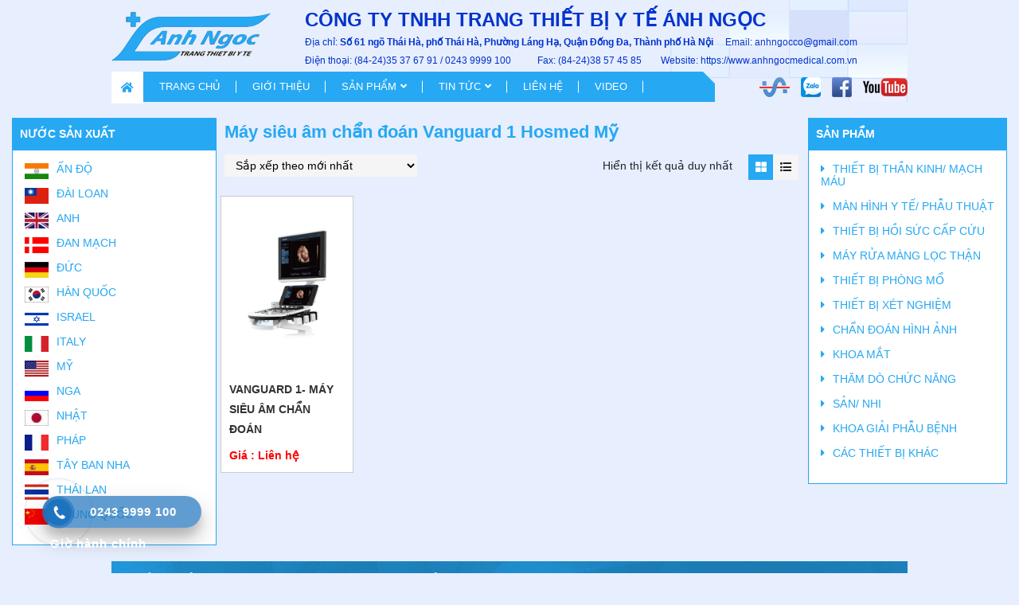

--- FILE ---
content_type: text/html; charset=UTF-8
request_url: https://anhngocmedical.com.vn/tu-khoa/may-sieu-am-chan-doan-vanguard-1-hosmed-my/
body_size: 11921
content:
<!DOCTYPE html>

<html lang="vi" prefix="og: https://ogp.me/ns#">

<head>

	<meta charset="UTF-8">

	<meta name="viewport" content="width=device-width, initial-scale=1, shrink-to-fit=no">

	<link rel="profile" href="https://gmpg.org/xfn/11">

		<style>img:is([sizes="auto" i], [sizes^="auto," i]) { contain-intrinsic-size: 3000px 1500px }</style>
	
<!-- Tối ưu hóa công cụ tìm kiếm bởi Rank Math PRO - https://rankmath.com/ -->
<title>Máy siêu âm chẩn đoán Vanguard 1 Hosmed Mỹ Archives | CÔNG TY TNHH TRANG THIẾT BỊ Y TẾ ÁNH NGỌC</title>
<meta name="robots" content="follow, index, max-snippet:-1, max-video-preview:-1, max-image-preview:large"/>
<link rel="canonical" href="https://anhngocmedical.com.vn/tu-khoa/may-sieu-am-chan-doan-vanguard-1-hosmed-my/" />
<meta property="og:locale" content="vi_VN" />
<meta property="og:type" content="article" />
<meta property="og:title" content="Máy siêu âm chẩn đoán Vanguard 1 Hosmed Mỹ Archives | CÔNG TY TNHH TRANG THIẾT BỊ Y TẾ ÁNH NGỌC" />
<meta property="og:url" content="https://anhngocmedical.com.vn/tu-khoa/may-sieu-am-chan-doan-vanguard-1-hosmed-my/" />
<meta property="og:site_name" content="CÔNG TY TNHH TRANG THIẾT BỊ Y TẾ ÁNH NGỌC" />
<meta property="article:publisher" content="https://www.facebook.com/anhngocpkd" />
<meta name="twitter:card" content="summary_large_image" />
<meta name="twitter:title" content="Máy siêu âm chẩn đoán Vanguard 1 Hosmed Mỹ Archives | CÔNG TY TNHH TRANG THIẾT BỊ Y TẾ ÁNH NGỌC" />
<!-- /Plugin SEO WordPress Rank Math -->

<link rel='dns-prefetch' href='//www.googletagmanager.com' />
<link rel='dns-prefetch' href='//sp.zalo.me' />
<link rel="alternate" type="application/rss+xml" title="Dòng thông tin CÔNG TY TNHH TRANG THIẾT BỊ Y TẾ ÁNH NGỌC &raquo;" href="https://anhngocmedical.com.vn/feed/" />
<link rel="alternate" type="application/rss+xml" title="CÔNG TY TNHH TRANG THIẾT BỊ Y TẾ ÁNH NGỌC &raquo; Dòng bình luận" href="https://anhngocmedical.com.vn/comments/feed/" />
<link rel="alternate" type="application/rss+xml" title="Nguồn cấp CÔNG TY TNHH TRANG THIẾT BỊ Y TẾ ÁNH NGỌC &raquo; Máy siêu âm chẩn đoán Vanguard 1 Hosmed Mỹ Thẻ" href="https://anhngocmedical.com.vn/tu-khoa/may-sieu-am-chan-doan-vanguard-1-hosmed-my/feed/" />
<script type="text/javascript">
/* <![CDATA[ */
window._wpemojiSettings = {"baseUrl":"https:\/\/s.w.org\/images\/core\/emoji\/16.0.1\/72x72\/","ext":".png","svgUrl":"https:\/\/s.w.org\/images\/core\/emoji\/16.0.1\/svg\/","svgExt":".svg","source":{"concatemoji":"https:\/\/anhngocmedical.com.vn\/wp-includes\/js\/wp-emoji-release.min.js?ver=6.8.3"}};
/*! This file is auto-generated */
!function(s,n){var o,i,e;function c(e){try{var t={supportTests:e,timestamp:(new Date).valueOf()};sessionStorage.setItem(o,JSON.stringify(t))}catch(e){}}function p(e,t,n){e.clearRect(0,0,e.canvas.width,e.canvas.height),e.fillText(t,0,0);var t=new Uint32Array(e.getImageData(0,0,e.canvas.width,e.canvas.height).data),a=(e.clearRect(0,0,e.canvas.width,e.canvas.height),e.fillText(n,0,0),new Uint32Array(e.getImageData(0,0,e.canvas.width,e.canvas.height).data));return t.every(function(e,t){return e===a[t]})}function u(e,t){e.clearRect(0,0,e.canvas.width,e.canvas.height),e.fillText(t,0,0);for(var n=e.getImageData(16,16,1,1),a=0;a<n.data.length;a++)if(0!==n.data[a])return!1;return!0}function f(e,t,n,a){switch(t){case"flag":return n(e,"\ud83c\udff3\ufe0f\u200d\u26a7\ufe0f","\ud83c\udff3\ufe0f\u200b\u26a7\ufe0f")?!1:!n(e,"\ud83c\udde8\ud83c\uddf6","\ud83c\udde8\u200b\ud83c\uddf6")&&!n(e,"\ud83c\udff4\udb40\udc67\udb40\udc62\udb40\udc65\udb40\udc6e\udb40\udc67\udb40\udc7f","\ud83c\udff4\u200b\udb40\udc67\u200b\udb40\udc62\u200b\udb40\udc65\u200b\udb40\udc6e\u200b\udb40\udc67\u200b\udb40\udc7f");case"emoji":return!a(e,"\ud83e\udedf")}return!1}function g(e,t,n,a){var r="undefined"!=typeof WorkerGlobalScope&&self instanceof WorkerGlobalScope?new OffscreenCanvas(300,150):s.createElement("canvas"),o=r.getContext("2d",{willReadFrequently:!0}),i=(o.textBaseline="top",o.font="600 32px Arial",{});return e.forEach(function(e){i[e]=t(o,e,n,a)}),i}function t(e){var t=s.createElement("script");t.src=e,t.defer=!0,s.head.appendChild(t)}"undefined"!=typeof Promise&&(o="wpEmojiSettingsSupports",i=["flag","emoji"],n.supports={everything:!0,everythingExceptFlag:!0},e=new Promise(function(e){s.addEventListener("DOMContentLoaded",e,{once:!0})}),new Promise(function(t){var n=function(){try{var e=JSON.parse(sessionStorage.getItem(o));if("object"==typeof e&&"number"==typeof e.timestamp&&(new Date).valueOf()<e.timestamp+604800&&"object"==typeof e.supportTests)return e.supportTests}catch(e){}return null}();if(!n){if("undefined"!=typeof Worker&&"undefined"!=typeof OffscreenCanvas&&"undefined"!=typeof URL&&URL.createObjectURL&&"undefined"!=typeof Blob)try{var e="postMessage("+g.toString()+"("+[JSON.stringify(i),f.toString(),p.toString(),u.toString()].join(",")+"));",a=new Blob([e],{type:"text/javascript"}),r=new Worker(URL.createObjectURL(a),{name:"wpTestEmojiSupports"});return void(r.onmessage=function(e){c(n=e.data),r.terminate(),t(n)})}catch(e){}c(n=g(i,f,p,u))}t(n)}).then(function(e){for(var t in e)n.supports[t]=e[t],n.supports.everything=n.supports.everything&&n.supports[t],"flag"!==t&&(n.supports.everythingExceptFlag=n.supports.everythingExceptFlag&&n.supports[t]);n.supports.everythingExceptFlag=n.supports.everythingExceptFlag&&!n.supports.flag,n.DOMReady=!1,n.readyCallback=function(){n.DOMReady=!0}}).then(function(){return e}).then(function(){var e;n.supports.everything||(n.readyCallback(),(e=n.source||{}).concatemoji?t(e.concatemoji):e.wpemoji&&e.twemoji&&(t(e.twemoji),t(e.wpemoji)))}))}((window,document),window._wpemojiSettings);
/* ]]> */
</script>
<link rel='stylesheet' id='bootstrap-style-css' href='https://anhngocmedical.com.vn/wp-content/themes/anhngocmedical/lib/css/bootstrap.min.css?ver=6.8.3' type='text/css' media='all' />
<link rel='stylesheet' id='slick-style-css' href='https://anhngocmedical.com.vn/wp-content/themes/anhngocmedical/lib/css/slick/slick.css?ver=6.8.3' type='text/css' media='all' />
<link rel='stylesheet' id='slick-theme-style-css' href='https://anhngocmedical.com.vn/wp-content/themes/anhngocmedical/lib/css/slick/slick-theme.css?ver=6.8.3' type='text/css' media='all' />
<link rel='stylesheet' id='fontawesome-style-css' href='https://anhngocmedical.com.vn/wp-content/themes/anhngocmedical/lib/css/font-awesome-all.css?ver=6.8.3' type='text/css' media='all' />
<style id='wp-emoji-styles-inline-css' type='text/css'>

	img.wp-smiley, img.emoji {
		display: inline !important;
		border: none !important;
		box-shadow: none !important;
		height: 1em !important;
		width: 1em !important;
		margin: 0 0.07em !important;
		vertical-align: -0.1em !important;
		background: none !important;
		padding: 0 !important;
	}
</style>
<link rel='stylesheet' id='wp-block-library-css' href='https://anhngocmedical.com.vn/wp-includes/css/dist/block-library/style.min.css?ver=6.8.3' type='text/css' media='all' />
<style id='classic-theme-styles-inline-css' type='text/css'>
/*! This file is auto-generated */
.wp-block-button__link{color:#fff;background-color:#32373c;border-radius:9999px;box-shadow:none;text-decoration:none;padding:calc(.667em + 2px) calc(1.333em + 2px);font-size:1.125em}.wp-block-file__button{background:#32373c;color:#fff;text-decoration:none}
</style>
<style id='global-styles-inline-css' type='text/css'>
:root{--wp--preset--aspect-ratio--square: 1;--wp--preset--aspect-ratio--4-3: 4/3;--wp--preset--aspect-ratio--3-4: 3/4;--wp--preset--aspect-ratio--3-2: 3/2;--wp--preset--aspect-ratio--2-3: 2/3;--wp--preset--aspect-ratio--16-9: 16/9;--wp--preset--aspect-ratio--9-16: 9/16;--wp--preset--color--black: #000000;--wp--preset--color--cyan-bluish-gray: #abb8c3;--wp--preset--color--white: #ffffff;--wp--preset--color--pale-pink: #f78da7;--wp--preset--color--vivid-red: #cf2e2e;--wp--preset--color--luminous-vivid-orange: #ff6900;--wp--preset--color--luminous-vivid-amber: #fcb900;--wp--preset--color--light-green-cyan: #7bdcb5;--wp--preset--color--vivid-green-cyan: #00d084;--wp--preset--color--pale-cyan-blue: #8ed1fc;--wp--preset--color--vivid-cyan-blue: #0693e3;--wp--preset--color--vivid-purple: #9b51e0;--wp--preset--gradient--vivid-cyan-blue-to-vivid-purple: linear-gradient(135deg,rgba(6,147,227,1) 0%,rgb(155,81,224) 100%);--wp--preset--gradient--light-green-cyan-to-vivid-green-cyan: linear-gradient(135deg,rgb(122,220,180) 0%,rgb(0,208,130) 100%);--wp--preset--gradient--luminous-vivid-amber-to-luminous-vivid-orange: linear-gradient(135deg,rgba(252,185,0,1) 0%,rgba(255,105,0,1) 100%);--wp--preset--gradient--luminous-vivid-orange-to-vivid-red: linear-gradient(135deg,rgba(255,105,0,1) 0%,rgb(207,46,46) 100%);--wp--preset--gradient--very-light-gray-to-cyan-bluish-gray: linear-gradient(135deg,rgb(238,238,238) 0%,rgb(169,184,195) 100%);--wp--preset--gradient--cool-to-warm-spectrum: linear-gradient(135deg,rgb(74,234,220) 0%,rgb(151,120,209) 20%,rgb(207,42,186) 40%,rgb(238,44,130) 60%,rgb(251,105,98) 80%,rgb(254,248,76) 100%);--wp--preset--gradient--blush-light-purple: linear-gradient(135deg,rgb(255,206,236) 0%,rgb(152,150,240) 100%);--wp--preset--gradient--blush-bordeaux: linear-gradient(135deg,rgb(254,205,165) 0%,rgb(254,45,45) 50%,rgb(107,0,62) 100%);--wp--preset--gradient--luminous-dusk: linear-gradient(135deg,rgb(255,203,112) 0%,rgb(199,81,192) 50%,rgb(65,88,208) 100%);--wp--preset--gradient--pale-ocean: linear-gradient(135deg,rgb(255,245,203) 0%,rgb(182,227,212) 50%,rgb(51,167,181) 100%);--wp--preset--gradient--electric-grass: linear-gradient(135deg,rgb(202,248,128) 0%,rgb(113,206,126) 100%);--wp--preset--gradient--midnight: linear-gradient(135deg,rgb(2,3,129) 0%,rgb(40,116,252) 100%);--wp--preset--font-size--small: 13px;--wp--preset--font-size--medium: 20px;--wp--preset--font-size--large: 36px;--wp--preset--font-size--x-large: 42px;--wp--preset--spacing--20: 0.44rem;--wp--preset--spacing--30: 0.67rem;--wp--preset--spacing--40: 1rem;--wp--preset--spacing--50: 1.5rem;--wp--preset--spacing--60: 2.25rem;--wp--preset--spacing--70: 3.38rem;--wp--preset--spacing--80: 5.06rem;--wp--preset--shadow--natural: 6px 6px 9px rgba(0, 0, 0, 0.2);--wp--preset--shadow--deep: 12px 12px 50px rgba(0, 0, 0, 0.4);--wp--preset--shadow--sharp: 6px 6px 0px rgba(0, 0, 0, 0.2);--wp--preset--shadow--outlined: 6px 6px 0px -3px rgba(255, 255, 255, 1), 6px 6px rgba(0, 0, 0, 1);--wp--preset--shadow--crisp: 6px 6px 0px rgba(0, 0, 0, 1);}:where(.is-layout-flex){gap: 0.5em;}:where(.is-layout-grid){gap: 0.5em;}body .is-layout-flex{display: flex;}.is-layout-flex{flex-wrap: wrap;align-items: center;}.is-layout-flex > :is(*, div){margin: 0;}body .is-layout-grid{display: grid;}.is-layout-grid > :is(*, div){margin: 0;}:where(.wp-block-columns.is-layout-flex){gap: 2em;}:where(.wp-block-columns.is-layout-grid){gap: 2em;}:where(.wp-block-post-template.is-layout-flex){gap: 1.25em;}:where(.wp-block-post-template.is-layout-grid){gap: 1.25em;}.has-black-color{color: var(--wp--preset--color--black) !important;}.has-cyan-bluish-gray-color{color: var(--wp--preset--color--cyan-bluish-gray) !important;}.has-white-color{color: var(--wp--preset--color--white) !important;}.has-pale-pink-color{color: var(--wp--preset--color--pale-pink) !important;}.has-vivid-red-color{color: var(--wp--preset--color--vivid-red) !important;}.has-luminous-vivid-orange-color{color: var(--wp--preset--color--luminous-vivid-orange) !important;}.has-luminous-vivid-amber-color{color: var(--wp--preset--color--luminous-vivid-amber) !important;}.has-light-green-cyan-color{color: var(--wp--preset--color--light-green-cyan) !important;}.has-vivid-green-cyan-color{color: var(--wp--preset--color--vivid-green-cyan) !important;}.has-pale-cyan-blue-color{color: var(--wp--preset--color--pale-cyan-blue) !important;}.has-vivid-cyan-blue-color{color: var(--wp--preset--color--vivid-cyan-blue) !important;}.has-vivid-purple-color{color: var(--wp--preset--color--vivid-purple) !important;}.has-black-background-color{background-color: var(--wp--preset--color--black) !important;}.has-cyan-bluish-gray-background-color{background-color: var(--wp--preset--color--cyan-bluish-gray) !important;}.has-white-background-color{background-color: var(--wp--preset--color--white) !important;}.has-pale-pink-background-color{background-color: var(--wp--preset--color--pale-pink) !important;}.has-vivid-red-background-color{background-color: var(--wp--preset--color--vivid-red) !important;}.has-luminous-vivid-orange-background-color{background-color: var(--wp--preset--color--luminous-vivid-orange) !important;}.has-luminous-vivid-amber-background-color{background-color: var(--wp--preset--color--luminous-vivid-amber) !important;}.has-light-green-cyan-background-color{background-color: var(--wp--preset--color--light-green-cyan) !important;}.has-vivid-green-cyan-background-color{background-color: var(--wp--preset--color--vivid-green-cyan) !important;}.has-pale-cyan-blue-background-color{background-color: var(--wp--preset--color--pale-cyan-blue) !important;}.has-vivid-cyan-blue-background-color{background-color: var(--wp--preset--color--vivid-cyan-blue) !important;}.has-vivid-purple-background-color{background-color: var(--wp--preset--color--vivid-purple) !important;}.has-black-border-color{border-color: var(--wp--preset--color--black) !important;}.has-cyan-bluish-gray-border-color{border-color: var(--wp--preset--color--cyan-bluish-gray) !important;}.has-white-border-color{border-color: var(--wp--preset--color--white) !important;}.has-pale-pink-border-color{border-color: var(--wp--preset--color--pale-pink) !important;}.has-vivid-red-border-color{border-color: var(--wp--preset--color--vivid-red) !important;}.has-luminous-vivid-orange-border-color{border-color: var(--wp--preset--color--luminous-vivid-orange) !important;}.has-luminous-vivid-amber-border-color{border-color: var(--wp--preset--color--luminous-vivid-amber) !important;}.has-light-green-cyan-border-color{border-color: var(--wp--preset--color--light-green-cyan) !important;}.has-vivid-green-cyan-border-color{border-color: var(--wp--preset--color--vivid-green-cyan) !important;}.has-pale-cyan-blue-border-color{border-color: var(--wp--preset--color--pale-cyan-blue) !important;}.has-vivid-cyan-blue-border-color{border-color: var(--wp--preset--color--vivid-cyan-blue) !important;}.has-vivid-purple-border-color{border-color: var(--wp--preset--color--vivid-purple) !important;}.has-vivid-cyan-blue-to-vivid-purple-gradient-background{background: var(--wp--preset--gradient--vivid-cyan-blue-to-vivid-purple) !important;}.has-light-green-cyan-to-vivid-green-cyan-gradient-background{background: var(--wp--preset--gradient--light-green-cyan-to-vivid-green-cyan) !important;}.has-luminous-vivid-amber-to-luminous-vivid-orange-gradient-background{background: var(--wp--preset--gradient--luminous-vivid-amber-to-luminous-vivid-orange) !important;}.has-luminous-vivid-orange-to-vivid-red-gradient-background{background: var(--wp--preset--gradient--luminous-vivid-orange-to-vivid-red) !important;}.has-very-light-gray-to-cyan-bluish-gray-gradient-background{background: var(--wp--preset--gradient--very-light-gray-to-cyan-bluish-gray) !important;}.has-cool-to-warm-spectrum-gradient-background{background: var(--wp--preset--gradient--cool-to-warm-spectrum) !important;}.has-blush-light-purple-gradient-background{background: var(--wp--preset--gradient--blush-light-purple) !important;}.has-blush-bordeaux-gradient-background{background: var(--wp--preset--gradient--blush-bordeaux) !important;}.has-luminous-dusk-gradient-background{background: var(--wp--preset--gradient--luminous-dusk) !important;}.has-pale-ocean-gradient-background{background: var(--wp--preset--gradient--pale-ocean) !important;}.has-electric-grass-gradient-background{background: var(--wp--preset--gradient--electric-grass) !important;}.has-midnight-gradient-background{background: var(--wp--preset--gradient--midnight) !important;}.has-small-font-size{font-size: var(--wp--preset--font-size--small) !important;}.has-medium-font-size{font-size: var(--wp--preset--font-size--medium) !important;}.has-large-font-size{font-size: var(--wp--preset--font-size--large) !important;}.has-x-large-font-size{font-size: var(--wp--preset--font-size--x-large) !important;}
:where(.wp-block-post-template.is-layout-flex){gap: 1.25em;}:where(.wp-block-post-template.is-layout-grid){gap: 1.25em;}
:where(.wp-block-columns.is-layout-flex){gap: 2em;}:where(.wp-block-columns.is-layout-grid){gap: 2em;}
:root :where(.wp-block-pullquote){font-size: 1.5em;line-height: 1.6;}
</style>
<link rel='stylesheet' id='contact-form-7-css' href='https://anhngocmedical.com.vn/wp-content/plugins/contact-form-7/includes/css/styles.css?ver=6.1.2' type='text/css' media='all' />
<link rel='stylesheet' id='toc-screen-css' href='https://anhngocmedical.com.vn/wp-content/plugins/table-of-contents-plus/screen.min.css?ver=2411.1' type='text/css' media='all' />
<link rel='stylesheet' id='woocommerce-layout-css' href='https://anhngocmedical.com.vn/wp-content/plugins/woocommerce/assets/css/woocommerce-layout.css?ver=10.2.3' type='text/css' media='all' />
<link rel='stylesheet' id='woocommerce-smallscreen-css' href='https://anhngocmedical.com.vn/wp-content/plugins/woocommerce/assets/css/woocommerce-smallscreen.css?ver=10.2.3' type='text/css' media='only screen and (max-width: 768px)' />
<link rel='stylesheet' id='woocommerce-general-css' href='https://anhngocmedical.com.vn/wp-content/plugins/woocommerce/assets/css/woocommerce.css?ver=10.2.3' type='text/css' media='all' />
<style id='woocommerce-inline-inline-css' type='text/css'>
.woocommerce form .form-row .required { visibility: visible; }
</style>
<link rel='stylesheet' id='hpr-style-css' href='https://anhngocmedical.com.vn/wp-content/plugins/hotline-phone-ring/assets/css/style-1.css?ver=2.0.6' type='text/css' media='all' />
<link rel='stylesheet' id='brands-styles-css' href='https://anhngocmedical.com.vn/wp-content/plugins/woocommerce/assets/css/brands.css?ver=10.2.3' type='text/css' media='all' />
<link rel='stylesheet' id='shtheme-style-css' href='https://anhngocmedical.com.vn/wp-content/themes/anhngocmedical/style.css?ver=6.8.3' type='text/css' media='all' />
<link rel='stylesheet' id='woocommerce-style-css' href='https://anhngocmedical.com.vn/wp-content/themes/anhngocmedical/lib/css/custom-woocommerce.css?ver=6.8.3' type='text/css' media='all' />
<link rel='stylesheet' id='woocommerce-layout-style-css' href='https://anhngocmedical.com.vn/wp-content/themes/anhngocmedical/lib/css/layout-woocommerce.css?ver=6.8.3' type='text/css' media='all' />
<link rel="https://api.w.org/" href="https://anhngocmedical.com.vn/wp-json/" /><link rel="alternate" title="JSON" type="application/json" href="https://anhngocmedical.com.vn/wp-json/wp/v2/product_tag/7972" /><link rel="EditURI" type="application/rsd+xml" title="RSD" href="https://anhngocmedical.com.vn/xmlrpc.php?rsd" />
<meta name="generator" content="WordPress 6.8.3" />
<meta name="generator" content="Redux 4.5.7" />			<style>
				.hotline-phone-ring-circle {
					border-color: #1e73be;
				}
				.hotline-phone-ring-circle-fill, .hotline-phone-ring-img-circle, .hotline-bar {
					background-color: #1e73be;
				}
			</style>

							<style>
					.hotline-bar {
						background: rgb( 30, 115, 190, .7 );
					}
				</style>
								<style>
					.hotline-phone-ring-wrap {
						 left: 20px;						 bottom: 20px;					}
				</style>
					<noscript><style>.woocommerce-product-gallery{ opacity: 1 !important; }</style></noscript>
	<link rel="shortcut icon" href="https://anhngocmedical.com.vn/wp-content/uploads/2023/10/logo-AN-favicon.png" type="image/x-icon" />
</head>




<body class="archive tax-product_tag term-may-sieu-am-chan-doan-vanguard-1-hosmed-my term-7972 wp-theme-anhngocmedical theme-anhngocmedical woocommerce woocommerce-page woocommerce-no-js sidebar-content-sidebar site-full-width"  >



    <nav id="mobilenav">
        <div class="mobilenav__inner">
            <div class="toplg">
                <h3>MENU</h3>
            </div>
            <div class="menu-top-menu-container"><ul id="menu-main" class="mobile-menu"><li id="menu-item-6" class="li-home menu-item menu-item-type-custom menu-item-object-custom menu-item-home menu-item-6"><a href="https://anhngocmedical.com.vn/">Trang chủ</a></li>
<li id="menu-item-151" class="menu-item menu-item-type-post_type menu-item-object-page menu-item-151"><a href="https://anhngocmedical.com.vn/gioi-thieu-anhngocmedical/">Giới thiệu</a></li>
<li id="menu-item-150" class="menu-item menu-item-type-post_type menu-item-object-page menu-item-has-children menu-item-150"><a href="https://anhngocmedical.com.vn/sanpham/">Sản phẩm</a>
<ul class="sub-menu">
	<li id="menu-item-14266" class="menu-item menu-item-type-custom menu-item-object-custom menu-item-14266"><a href="https://anhngocmedical.com.vn/danh-muc/khoa-phong/san-pham-than-kinh-khoa/">THIẾT BỊ THẦN KINH/ MẠCH MÁU</a></li>
	<li id="menu-item-14267" class="menu-item menu-item-type-custom menu-item-object-custom menu-item-14267"><a href="https://anhngocmedical.com.vn/danh-muc/khoa-phong/khoa-chan-doan-hinh-anh/">MÀN HÌNH Y TẾ/ PHẪU THUẬT</a></li>
	<li id="menu-item-14268" class="menu-item menu-item-type-custom menu-item-object-custom menu-item-14268"><a href="https://anhngocmedical.com.vn/danh-muc/khoa-phong/khoa-hoi-suc-cap-cuu/">THIẾT BỊ HỒI SỨC CẤP CỨU</a></li>
	<li id="menu-item-14269" class="menu-item menu-item-type-custom menu-item-object-custom menu-item-14269"><a href="https://anhngocmedical.com.vn/danh-muc/khoa-phong/san-pham-may-rua-mang-loc-than-khoa/">MÁY RỬA MÀNG LỌC THẬN</a></li>
	<li id="menu-item-14270" class="menu-item menu-item-type-custom menu-item-object-custom menu-item-14270"><a href="https://anhngocmedical.com.vn/danh-muc/khoa-phong/san-pham-xet-nghiem-khoa/">THIẾT BỊ PHÒNG MỔ</a></li>
	<li id="menu-item-14271" class="menu-item menu-item-type-custom menu-item-object-custom menu-item-14271"><a href="https://anhngocmedical.com.vn/danh-muc/khoa-phong/khoa-xet-nghiem/">THIẾT BỊ XÉT NGHIỆM</a></li>
	<li id="menu-item-14272" class="menu-item menu-item-type-custom menu-item-object-custom menu-item-14272"><a href="https://anhngocmedical.com.vn/danh-muc/khoa-phong/chan-doan-hinh-anh/">CHẨN ĐOÁN HÌNH ẢNH</a></li>
	<li id="menu-item-14273" class="menu-item menu-item-type-custom menu-item-object-custom menu-item-14273"><a href="https://anhngocmedical.com.vn/danh-muc/khoa-phong/khoa-mat/">KHOA MẮT</a></li>
	<li id="menu-item-14274" class="menu-item menu-item-type-custom menu-item-object-custom menu-item-14274"><a href="https://anhngocmedical.com.vn/danh-muc/khoa-phong/tham-do-chuc-nang/">THĂM DÒ CHỨC NĂNG</a></li>
	<li id="menu-item-14275" class="menu-item menu-item-type-custom menu-item-object-custom menu-item-14275"><a href="https://anhngocmedical.com.vn/danh-muc/khoa-phong/khoa-phu-san/">SẢN/ NHI</a></li>
	<li id="menu-item-14276" class="menu-item menu-item-type-custom menu-item-object-custom menu-item-14276"><a href="https://anhngocmedical.com.vn/danh-muc/khoa-phong/khoa-gia%cc%89i-pha%cc%83u-be%cc%a3nh/">KHOA GIẢI PHẪU BỆNH</a></li>
	<li id="menu-item-14277" class="menu-item menu-item-type-custom menu-item-object-custom menu-item-14277"><a href="https://anhngocmedical.com.vn/danh-muc/khoa-phong/cac-thiet-bi-khac/">CÁC THIẾT BỊ KHÁC</a></li>
</ul>
</li>
<li id="menu-item-152" class="menu-item menu-item-type-taxonomy menu-item-object-category menu-item-has-children menu-item-152"><a href="https://anhngocmedical.com.vn/category/tin-tuc/">Tin tức</a>
<ul class="sub-menu">
	<li id="menu-item-3156" class="menu-item menu-item-type-taxonomy menu-item-object-category menu-item-3156"><a href="https://anhngocmedical.com.vn/category/tin-tuc/dao-tao/">ĐÀO TẠO</a></li>
	<li id="menu-item-2401" class="menu-item menu-item-type-taxonomy menu-item-object-category menu-item-2401"><a href="https://anhngocmedical.com.vn/category/tin-tuc/hoi-nghi-hoi-thao-su-kien/">HỘI NGHỊ HỘI THẢO SỰ KIỆN</a></li>
	<li id="menu-item-2400" class="menu-item menu-item-type-taxonomy menu-item-object-category menu-item-2400"><a href="https://anhngocmedical.com.vn/category/tin-tuc/trien-lam/">TRIỂN LÃM</a></li>
	<li id="menu-item-2399" class="menu-item menu-item-type-taxonomy menu-item-object-category menu-item-2399"><a href="https://anhngocmedical.com.vn/category/tin-tuc/tin-tuc-2/">TIN TỨC</a></li>
</ul>
</li>
<li id="menu-item-149" class="menu-item menu-item-type-post_type menu-item-object-page menu-item-149"><a href="https://anhngocmedical.com.vn/lien-he/">Liên hệ</a></li>
<li id="menu-item-14287" class="menu-item menu-item-type-post_type menu-item-object-page menu-item-14287"><a href="https://anhngocmedical.com.vn/video/">VIDEO</a></li>
</ul></div>            <a class="menu_close"><i class="fas fa-angle-left"></i></a>
        </div>
    </nav>
    


<div id="page" class="site">



	<header id="masthead" class="site-header header-logo-style2" role="banner"  >



		<!-- Start Top Header -->

		<!--  -->

			<!-- <div class="top-header"> -->

				<!-- <div class="container"> -->

					<!--  -->

				<!-- </div> -->

			<!-- </div> -->

		<!--  -->

		<!-- End Top Header -->



		<div class="header-main">
	<div class="container">
		<div class="site-branding">
							<p class="site-title"><a href="https://anhngocmedical.com.vn/" rel="home">CÔNG TY TNHH TRANG THIẾT BỊ Y TẾ ÁNH NGỌC</a></p>
							<p class="site-description">Đại lý nhập khẩu trực tiếp từ các hãng trên thế giới về Việt Nam</p>
					</div><!-- .site-branding -->

		<div class="header-content">
			<div class="box_lang">
							</div>
			<a id="showmenu" class="d-lg-none">
				<span class="hamburger hamburger--collapse">
					<span class="hamburger-box">
						<span class="hamburger-inner"></span>
					</span>
				</span>
			</a>
			<div class="row align-items-center">
				<div class="col-xl-3 col-lg-2">
					<div class="logo">
						<a href="https://anhngocmedical.com.vn/"><img src="https://anhngocmedical.com.vn/wp-content/uploads/2019/03/logo.png"></a>					</div>
				</div>
				<div class="col-xl-9 col-lg-10 box_content_header d-lg-block d-none">
					<div id="custom_html-2" class="widget_text widget widget_custom_html"><div class="textwidget custom-html-widget"><h3>
	CÔNG TY TNHH TRANG THIẾT BỊ Y TẾ ÁNH NGỌC
</h3>
<p>
	Địa chỉ: <b>Số 61 ngõ Thái Hà, phố Thái Hà, Phường Láng Hạ, Quận Đống Đa, Thành phố Hà Nội </b>&emsp;Email: anhngocco@gmail.com
</p>
<p>
	<span class="mr-5">
		Điện thoại: (84-24)35 37 67 91 / 0243 9999 100
	</span>      
	<span>Fax: (84-24)38 57 45 85</span>&nbsp;&nbsp;&nbsp;&nbsp;&nbsp;&nbsp;&nbsp;&nbsp;Website: https://www.anhngocmedical.com.vn
</p></div></div>									</div>
			</div>

			<nav id="site-navigation" class="main-navigation"  >
				<div class="wrapmenu">
					<div class="row align-items-center">
						<div class="col-lg-9">
							<div class="menu-top-menu-container"><ul id="primary-menu" class="menu clearfix"><li class="li-home menu-item menu-item-type-custom menu-item-object-custom menu-item-home menu-item-6"><a href="https://anhngocmedical.com.vn/">Trang chủ</a></li>
<li class="menu-item menu-item-type-post_type menu-item-object-page menu-item-151"><a href="https://anhngocmedical.com.vn/gioi-thieu-anhngocmedical/">Giới thiệu</a></li>
<li class="menu-item menu-item-type-post_type menu-item-object-page menu-item-has-children menu-item-150"><a href="https://anhngocmedical.com.vn/sanpham/">Sản phẩm</a>
<ul class="sub-menu">
	<li class="menu-item menu-item-type-custom menu-item-object-custom menu-item-14266"><a href="https://anhngocmedical.com.vn/danh-muc/khoa-phong/san-pham-than-kinh-khoa/">THIẾT BỊ THẦN KINH/ MẠCH MÁU</a></li>
	<li class="menu-item menu-item-type-custom menu-item-object-custom menu-item-14267"><a href="https://anhngocmedical.com.vn/danh-muc/khoa-phong/khoa-chan-doan-hinh-anh/">MÀN HÌNH Y TẾ/ PHẪU THUẬT</a></li>
	<li class="menu-item menu-item-type-custom menu-item-object-custom menu-item-14268"><a href="https://anhngocmedical.com.vn/danh-muc/khoa-phong/khoa-hoi-suc-cap-cuu/">THIẾT BỊ HỒI SỨC CẤP CỨU</a></li>
	<li class="menu-item menu-item-type-custom menu-item-object-custom menu-item-14269"><a href="https://anhngocmedical.com.vn/danh-muc/khoa-phong/san-pham-may-rua-mang-loc-than-khoa/">MÁY RỬA MÀNG LỌC THẬN</a></li>
	<li class="menu-item menu-item-type-custom menu-item-object-custom menu-item-14270"><a href="https://anhngocmedical.com.vn/danh-muc/khoa-phong/san-pham-xet-nghiem-khoa/">THIẾT BỊ PHÒNG MỔ</a></li>
	<li class="menu-item menu-item-type-custom menu-item-object-custom menu-item-14271"><a href="https://anhngocmedical.com.vn/danh-muc/khoa-phong/khoa-xet-nghiem/">THIẾT BỊ XÉT NGHIỆM</a></li>
	<li class="menu-item menu-item-type-custom menu-item-object-custom menu-item-14272"><a href="https://anhngocmedical.com.vn/danh-muc/khoa-phong/chan-doan-hinh-anh/">CHẨN ĐOÁN HÌNH ẢNH</a></li>
	<li class="menu-item menu-item-type-custom menu-item-object-custom menu-item-14273"><a href="https://anhngocmedical.com.vn/danh-muc/khoa-phong/khoa-mat/">KHOA MẮT</a></li>
	<li class="menu-item menu-item-type-custom menu-item-object-custom menu-item-14274"><a href="https://anhngocmedical.com.vn/danh-muc/khoa-phong/tham-do-chuc-nang/">THĂM DÒ CHỨC NĂNG</a></li>
	<li class="menu-item menu-item-type-custom menu-item-object-custom menu-item-14275"><a href="https://anhngocmedical.com.vn/danh-muc/khoa-phong/khoa-phu-san/">SẢN/ NHI</a></li>
	<li class="menu-item menu-item-type-custom menu-item-object-custom menu-item-14276"><a href="https://anhngocmedical.com.vn/danh-muc/khoa-phong/khoa-gia%cc%89i-pha%cc%83u-be%cc%a3nh/">KHOA GIẢI PHẪU BỆNH</a></li>
	<li class="menu-item menu-item-type-custom menu-item-object-custom menu-item-14277"><a href="https://anhngocmedical.com.vn/danh-muc/khoa-phong/cac-thiet-bi-khac/">CÁC THIẾT BỊ KHÁC</a></li>
</ul>
</li>
<li class="menu-item menu-item-type-taxonomy menu-item-object-category menu-item-has-children menu-item-152"><a href="https://anhngocmedical.com.vn/category/tin-tuc/">Tin tức</a>
<ul class="sub-menu">
	<li class="menu-item menu-item-type-taxonomy menu-item-object-category menu-item-3156"><a href="https://anhngocmedical.com.vn/category/tin-tuc/dao-tao/">ĐÀO TẠO</a></li>
	<li class="menu-item menu-item-type-taxonomy menu-item-object-category menu-item-2401"><a href="https://anhngocmedical.com.vn/category/tin-tuc/hoi-nghi-hoi-thao-su-kien/">HỘI NGHỊ HỘI THẢO SỰ KIỆN</a></li>
	<li class="menu-item menu-item-type-taxonomy menu-item-object-category menu-item-2400"><a href="https://anhngocmedical.com.vn/category/tin-tuc/trien-lam/">TRIỂN LÃM</a></li>
	<li class="menu-item menu-item-type-taxonomy menu-item-object-category menu-item-2399"><a href="https://anhngocmedical.com.vn/category/tin-tuc/tin-tuc-2/">TIN TỨC</a></li>
</ul>
</li>
<li class="menu-item menu-item-type-post_type menu-item-object-page menu-item-149"><a href="https://anhngocmedical.com.vn/lien-he/">Liên hệ</a></li>
<li class="menu-item menu-item-type-post_type menu-item-object-page menu-item-14287"><a href="https://anhngocmedical.com.vn/video/">VIDEO</a></li>
</ul></div>						</div>
						<div class="col-lg-3 text-right">
																<a href="https://vatgia.com/anhngocmedical" target="_blank"> <img class="image_icon" src="https://anhngocmedical.com.vn/wp-content/themes/anhngocmedical/lib/images/vatgia.png" alt=""> </a>
																		<a href="https://zalo.me/0888290329" target="_blank"> <img class="image_icon" src="https://anhngocmedical.com.vn/wp-content/themes/anhngocmedical/lib/images/zalo.png" alt=""> </a>
																		<a href="https://www.facebook.com/anhngocmedical.com.vn" target="_blank"> <img class="image_icon" src="https://anhngocmedical.com.vn/wp-content/themes/anhngocmedical/lib/images/facebook.png" alt=""> </a>
																		<a href="https://www.youtube.com/@pkdanhngoc7711" target="_blank"> <img class="image_icon" src="https://anhngocmedical.com.vn/wp-content/themes/anhngocmedical/lib/images/youtube.png" alt=""> </a>
															</div>
					</div>
				</div>
			</nav>
		</div>
		
	</div>
</div>


	</header><!-- #masthead -->

	

	<div id="content" class="site-content">



		<div class="container"></div>


			<div class="container-fluid"><div class="content-sidebar-wrap"><main id="main" class="site-main" role="main"><header class="woocommerce-products-header">
			<h1 class="woocommerce-products-header__title page-title">Máy siêu âm chẩn đoán Vanguard 1 Hosmed Mỹ</h1>
	
	</header>
<div class="d-flex align-items-center switcher-wrap"><div class="woocommerce-notices-wrapper"></div><div class="view-mode-switcher d-none d-md-block"><a href="#" id="grid" title="Hiển thị dạng lưới"><i class="fas fa-th-large"></i> <em>Hiển thị dạng lưới</em></a><a href="#" id="list" title="Hiển thị dạng danh sách"><i class="fas fa-list-ul"></i> <em>Hiển thị dạng danh sách</em></a></div><p class="woocommerce-result-count" role="alert" aria-relevant="all" >
	Hiển thị kết quả duy nhất</p>
<form class="woocommerce-ordering" method="get">
		<select
		name="orderby"
		class="orderby"
					aria-label="Đơn hàng của cửa hàng"
			>
					<option value="popularity" >Sắp xếp theo mức độ phổ biến</option>
					<option value="date"  selected='selected'>Sắp xếp theo mới nhất</option>
					<option value="price" >Sắp xếp theo giá: thấp đến cao</option>
					<option value="price-desc" >Sắp xếp theo giá: cao đến thấp</option>
			</select>
	<input type="hidden" name="paged" value="1" />
	</form>
</div><div class="sh-product-shortcode column-4">
<ul class="row list-products">
<li class="product type-product post-14067 status-publish first instock product_cat-my product_cat-chan-doan-hinh-anh product_cat-hosmed product_tag-may-sieu-am product_tag-may-sieu-am-chan-doan product_tag-may-sieu-am-chan-doan-vanguard-1 product_tag-may-sieu-am-chan-doan-vanguard-1-hosmed-my product_tag-may-sieu-am-xach-tay has-post-thumbnail shipping-taxable product-type-simple">
	<div class="wrap-product">
		<div class="image-product"><a class="img hover-zoom"  href="https://anhngocmedical.com.vn/san-pham/may-sieu-am-chan-doan-vanguard-1/" title="Vanguard 1- Máy siêu âm chẩn đoán"><img width="200" height="200" src="https://anhngocmedical.com.vn/wp-content/uploads/2022/12/May-sieu-am-Vanguard-1.png" class="attachment-woocommerce_thumbnail size-woocommerce_thumbnail" alt="Vanguard 1- Máy siêu âm chẩn đoán" decoding="async" /></a></div><h3 class="woocommerce-loop-product__title"><a 

	title="Vanguard 1- Máy siêu âm chẩn đoán" 

	href=" https://anhngocmedical.com.vn/san-pham/may-sieu-am-chan-doan-vanguard-1/ ">Vanguard 1- Máy siêu âm chẩn đoán</a></h3><p class="price">Giá : Liên hệ</p><div class="gridlist-description">Máy siêu âm chẩn đoán Vanguard 1 Lấy nét thông minh do Anhngocmedical làm đại lý chính hãng Số công bố: 230002516/PCBB-HN
</div>	</div>
</li>
</ul>
</div></main><aside class="sidebar sidebar-primary sidebar-shop"  ><section id="product_cat-2" class="widget widget_product_cat"><h2 class="widget-title">Nước sản xuất</h2><div class="widget widget_product_cat_custom"><div class="box_pro_cat"><div class="image_flag"><img src="https://anhngocmedical.com.vn/wp-content/uploads/2023/03/images.png" alt="" /></div><h3><a class="item-category" href="https://anhngocmedical.com.vn/danh-muc/nuoc-san-xuat/an-do/">Ấn Độ</a></h3></div><div class="box_pro_cat"><div class="image_flag"><img src="https://anhngocmedical.com.vn/wp-content/uploads/2023/03/co-dai-loan-1.png" alt="" /></div><h3><a class="item-category" href="https://anhngocmedical.com.vn/danh-muc/nuoc-san-xuat/dai-loan/">Đài Loan</a></h3></div><div class="box_pro_cat"><div class="image_flag"><img src="https://anhngocmedical.com.vn/wp-content/uploads/2019/03/anh.jpg" alt="" /></div><h3><a class="item-category" href="https://anhngocmedical.com.vn/danh-muc/nuoc-san-xuat/anh/">Anh</a></h3></div><div class="box_pro_cat"><div class="image_flag"><img src="https://anhngocmedical.com.vn/wp-content/uploads/2019/03/danmach.jpg" alt="" /></div><h3><a class="item-category" href="https://anhngocmedical.com.vn/danh-muc/nuoc-san-xuat/dan-mach/">Đan Mạch</a></h3></div><div class="box_pro_cat"><div class="image_flag"><img src="https://anhngocmedical.com.vn/wp-content/uploads/2019/03/duc.gif" alt="" /></div><h3><a class="item-category" href="https://anhngocmedical.com.vn/danh-muc/nuoc-san-xuat/duc/">Đức</a></h3></div><div class="box_pro_cat"><div class="image_flag"><img src="https://anhngocmedical.com.vn/wp-content/uploads/2019/03/hanquoc.png" alt="" /></div><h3><a class="item-category" href="https://anhngocmedical.com.vn/danh-muc/nuoc-san-xuat/han-quoc/">Hàn Quốc</a></h3></div><div class="box_pro_cat"><div class="image_flag"><img src="https://anhngocmedical.com.vn/wp-content/uploads/2019/03/isarel.png" alt="" /></div><h3><a class="item-category" href="https://anhngocmedical.com.vn/danh-muc/nuoc-san-xuat/israel/">Israel</a></h3></div><div class="box_pro_cat"><div class="image_flag"><img src="https://anhngocmedical.com.vn/wp-content/uploads/2019/03/italya.gif" alt="" /></div><h3><a class="item-category" href="https://anhngocmedical.com.vn/danh-muc/nuoc-san-xuat/italy/">Italy</a></h3></div><div class="box_pro_cat"><div class="image_flag"><img src="https://anhngocmedical.com.vn/wp-content/uploads/2019/03/my.png" alt="" /></div><h3><a class="item-category" href="https://anhngocmedical.com.vn/danh-muc/nuoc-san-xuat/my/">Mỹ</a></h3></div><div class="box_pro_cat"><div class="image_flag"><img src="https://anhngocmedical.com.vn/wp-content/uploads/2019/03/nga.png" alt="" /></div><h3><a class="item-category" href="https://anhngocmedical.com.vn/danh-muc/nuoc-san-xuat/nga/">Nga</a></h3></div><div class="box_pro_cat"><div class="image_flag"><img src="https://anhngocmedical.com.vn/wp-content/uploads/2019/03/nhat.jpg" alt="" /></div><h3><a class="item-category" href="https://anhngocmedical.com.vn/danh-muc/nuoc-san-xuat/nhat/">Nhật</a></h3></div><div class="box_pro_cat"><div class="image_flag"><img src="https://anhngocmedical.com.vn/wp-content/uploads/2019/03/phap.png" alt="" /></div><h3><a class="item-category" href="https://anhngocmedical.com.vn/danh-muc/nuoc-san-xuat/phap/">Pháp</a></h3></div><div class="box_pro_cat"><div class="image_flag"><img src="https://anhngocmedical.com.vn/wp-content/uploads/2019/03/taybanha.png" alt="" /></div><h3><a class="item-category" href="https://anhngocmedical.com.vn/danh-muc/nuoc-san-xuat/tay-ban-nha/">Tây Ban Nha</a></h3></div><div class="box_pro_cat"><div class="image_flag"><img src="https://anhngocmedical.com.vn/wp-content/uploads/2019/03/thailan.gif" alt="" /></div><h3><a class="item-category" href="https://anhngocmedical.com.vn/danh-muc/nuoc-san-xuat/thai-lan/">Thái Lan</a></h3></div><div class="box_pro_cat"><div class="image_flag"><img src="https://anhngocmedical.com.vn/wp-content/uploads/2019/03/trungquoc.jpg" alt="" /></div><h3><a class="item-category" href="https://anhngocmedical.com.vn/danh-muc/nuoc-san-xuat/trung-quoc/">Trung Quốc</a></h3></div></div></section></aside></div>
<aside class="sidebar sidebar-secondary" role="complementary"  >
			<section id="product_cat-3" class="widget widget_product_cat"><h2 class="widget-title">Sản phẩm</h2><div class="widget widget_product_cat_custom"><div class="box_pro_cat box_pro_cat_custom"><h3><a class="item-category" href="https://anhngocmedical.com.vn/danh-muc/khoa-phong/san-pham-than-kinh-khoa/">THIẾT BỊ THẦN KINH/ MẠCH MÁU</a></h3></div><div class="box_pro_cat box_pro_cat_custom"><h3><a class="item-category" href="https://anhngocmedical.com.vn/danh-muc/khoa-phong/man-hinh-y-te/">MÀN HÌNH Y TẾ/ PHẪU THUẬT</a></h3></div><div class="box_pro_cat box_pro_cat_custom"><h3><a class="item-category" href="https://anhngocmedical.com.vn/danh-muc/khoa-phong/khoa-hoi-suc-cap-cuu/">THIẾT BỊ HỒI SỨC CẤP CỨU</a></h3></div><div class="box_pro_cat box_pro_cat_custom"><h3><a class="item-category" href="https://anhngocmedical.com.vn/danh-muc/khoa-phong/may-rua-mang-loc-than/">MÁY RỬA MÀNG LỌC THẬN</a></h3></div><div class="box_pro_cat box_pro_cat_custom"><h3><a class="item-category" href="https://anhngocmedical.com.vn/danh-muc/khoa-phong/san-pham-xet-nghiem-khoa/">THIẾT BỊ PHÒNG MỔ</a></h3></div><div class="box_pro_cat box_pro_cat_custom"><h3><a class="item-category" href="https://anhngocmedical.com.vn/danh-muc/khoa-phong/khoa-xet-nghiem/">THIẾT BỊ XÉT NGHIỆM</a></h3></div><div class="box_pro_cat box_pro_cat_custom"><h3><a class="item-category" href="https://anhngocmedical.com.vn/danh-muc/khoa-phong/chan-doan-hinh-anh/">CHẨN ĐOÁN HÌNH ẢNH</a></h3></div><div class="box_pro_cat box_pro_cat_custom"><h3><a class="item-category" href="https://anhngocmedical.com.vn/danh-muc/khoa-phong/khoa-mat/">KHOA MẮT</a></h3></div><div class="box_pro_cat box_pro_cat_custom"><h3><a class="item-category" href="https://anhngocmedical.com.vn/danh-muc/khoa-phong/tham-do-chuc-nang/">THĂM DÒ CHỨC NĂNG</a></h3></div><div class="box_pro_cat box_pro_cat_custom"><h3><a class="item-category" href="https://anhngocmedical.com.vn/danh-muc/khoa-phong/khoa-phu-san/">SẢN/ NHI</a></h3></div><div class="box_pro_cat box_pro_cat_custom"><h3><a class="item-category" href="https://anhngocmedical.com.vn/danh-muc/khoa-phong/khoa-gia%cc%89i-pha%cc%83u-be%cc%a3nh/">KHOA GIẢI PHẪU BỆNH</a></h3></div><div class="box_pro_cat box_pro_cat_custom"><h3><a class="item-category" href="https://anhngocmedical.com.vn/danh-muc/khoa-phong/cac-thiet-bi-khac/">CÁC THIẾT BỊ KHÁC</a></h3></div></div></section>	</aside><!-- #secondary --></div>
</div><!-- #content -->

<footer id="footer" class="site-footer"  >

	<div class="footer-widgets">
		<div class="container">
			<div class="wrap">
				<div class="row">
					<div class="footer-widgets-area col-lg-4 col-md-6"><section id="nav_menu-2" class="widget widget_nav_menu"><h4 class="widget-title">GIỚI THIỆU</h4><div class="menu-top-menu-container"><ul id="menu-top-menu" class="menu"><li class="li-home menu-item menu-item-type-custom menu-item-object-custom menu-item-home menu-item-6"><a href="https://anhngocmedical.com.vn/">Trang chủ</a></li>
<li class="menu-item menu-item-type-post_type menu-item-object-page menu-item-151"><a href="https://anhngocmedical.com.vn/gioi-thieu-anhngocmedical/">Giới thiệu</a></li>
<li class="menu-item menu-item-type-post_type menu-item-object-page menu-item-has-children menu-item-150"><a href="https://anhngocmedical.com.vn/sanpham/">Sản phẩm</a>
<ul class="sub-menu">
	<li class="menu-item menu-item-type-custom menu-item-object-custom menu-item-14266"><a href="https://anhngocmedical.com.vn/danh-muc/khoa-phong/san-pham-than-kinh-khoa/">THIẾT BỊ THẦN KINH/ MẠCH MÁU</a></li>
	<li class="menu-item menu-item-type-custom menu-item-object-custom menu-item-14267"><a href="https://anhngocmedical.com.vn/danh-muc/khoa-phong/khoa-chan-doan-hinh-anh/">MÀN HÌNH Y TẾ/ PHẪU THUẬT</a></li>
	<li class="menu-item menu-item-type-custom menu-item-object-custom menu-item-14268"><a href="https://anhngocmedical.com.vn/danh-muc/khoa-phong/khoa-hoi-suc-cap-cuu/">THIẾT BỊ HỒI SỨC CẤP CỨU</a></li>
	<li class="menu-item menu-item-type-custom menu-item-object-custom menu-item-14269"><a href="https://anhngocmedical.com.vn/danh-muc/khoa-phong/san-pham-may-rua-mang-loc-than-khoa/">MÁY RỬA MÀNG LỌC THẬN</a></li>
	<li class="menu-item menu-item-type-custom menu-item-object-custom menu-item-14270"><a href="https://anhngocmedical.com.vn/danh-muc/khoa-phong/san-pham-xet-nghiem-khoa/">THIẾT BỊ PHÒNG MỔ</a></li>
	<li class="menu-item menu-item-type-custom menu-item-object-custom menu-item-14271"><a href="https://anhngocmedical.com.vn/danh-muc/khoa-phong/khoa-xet-nghiem/">THIẾT BỊ XÉT NGHIỆM</a></li>
	<li class="menu-item menu-item-type-custom menu-item-object-custom menu-item-14272"><a href="https://anhngocmedical.com.vn/danh-muc/khoa-phong/chan-doan-hinh-anh/">CHẨN ĐOÁN HÌNH ẢNH</a></li>
	<li class="menu-item menu-item-type-custom menu-item-object-custom menu-item-14273"><a href="https://anhngocmedical.com.vn/danh-muc/khoa-phong/khoa-mat/">KHOA MẮT</a></li>
	<li class="menu-item menu-item-type-custom menu-item-object-custom menu-item-14274"><a href="https://anhngocmedical.com.vn/danh-muc/khoa-phong/tham-do-chuc-nang/">THĂM DÒ CHỨC NĂNG</a></li>
	<li class="menu-item menu-item-type-custom menu-item-object-custom menu-item-14275"><a href="https://anhngocmedical.com.vn/danh-muc/khoa-phong/khoa-phu-san/">SẢN/ NHI</a></li>
	<li class="menu-item menu-item-type-custom menu-item-object-custom menu-item-14276"><a href="https://anhngocmedical.com.vn/danh-muc/khoa-phong/khoa-gia%cc%89i-pha%cc%83u-be%cc%a3nh/">KHOA GIẢI PHẪU BỆNH</a></li>
	<li class="menu-item menu-item-type-custom menu-item-object-custom menu-item-14277"><a href="https://anhngocmedical.com.vn/danh-muc/khoa-phong/cac-thiet-bi-khac/">CÁC THIẾT BỊ KHÁC</a></li>
</ul>
</li>
<li class="menu-item menu-item-type-taxonomy menu-item-object-category menu-item-has-children menu-item-152"><a href="https://anhngocmedical.com.vn/category/tin-tuc/">Tin tức</a>
<ul class="sub-menu">
	<li class="menu-item menu-item-type-taxonomy menu-item-object-category menu-item-3156"><a href="https://anhngocmedical.com.vn/category/tin-tuc/dao-tao/">ĐÀO TẠO</a></li>
	<li class="menu-item menu-item-type-taxonomy menu-item-object-category menu-item-2401"><a href="https://anhngocmedical.com.vn/category/tin-tuc/hoi-nghi-hoi-thao-su-kien/">HỘI NGHỊ HỘI THẢO SỰ KIỆN</a></li>
	<li class="menu-item menu-item-type-taxonomy menu-item-object-category menu-item-2400"><a href="https://anhngocmedical.com.vn/category/tin-tuc/trien-lam/">TRIỂN LÃM</a></li>
	<li class="menu-item menu-item-type-taxonomy menu-item-object-category menu-item-2399"><a href="https://anhngocmedical.com.vn/category/tin-tuc/tin-tuc-2/">TIN TỨC</a></li>
</ul>
</li>
<li class="menu-item menu-item-type-post_type menu-item-object-page menu-item-149"><a href="https://anhngocmedical.com.vn/lien-he/">Liên hệ</a></li>
<li class="menu-item menu-item-type-post_type menu-item-object-page menu-item-14287"><a href="https://anhngocmedical.com.vn/video/">VIDEO</a></li>
</ul></div></section></div><div class="footer-widgets-area col-lg-4 col-md-6"><section id="information-2" class="widget widget_information"><h4 class="widget-title">Thông tin liên hệ</h4>        <ul>
            <li class="label-company"><i class=" fab fa-windows"></i>Công ty TNHH Trang thiết bị y tế Ánh Ngọc.</li><li><i class=" fas fa-map-marker-alt"></i><span class="">Địa chỉ:</span> Số 61 ngõ Thái Hà, phố Thái Hà, Phường Láng Hạ, Quận Đống Đa, Thành phố Hà Nội </li><li><i class=" fas fa-phone"></i><span class="">Số điện thoại:</span> 84.243 537 6791 / (024)39999100</li><li><i class=" far fa-envelope"></i><span class="">Email:</span> anhngocco@gmail.com</li><li><i class=" fas fa-globe"></i><span class="">Website:</span> https://www.anhngocmedical.com.vn</li>        </ul>
 
        </section></div><div class="footer-widgets-area col-lg-4 col-md-6"><section id="media_image-4" class="widget widget_media_image"><a href="http://online.gov.vn/Home/WebDetails/70107" rel="httponlinegovvnHomeWebDetails70107" target="_blank"><img width="200" height="76" src="https://anhngocmedical.com.vn/wp-content/uploads/2020/08/logoSaleNoti-300x114.png" class="image wp-image-12811  attachment-medium size-medium" alt="" style="max-width: 100%; height: auto;" decoding="async" loading="lazy" srcset="https://anhngocmedical.com.vn/wp-content/uploads/2020/08/logoSaleNoti-300x114.png 300w, https://anhngocmedical.com.vn/wp-content/uploads/2020/08/logoSaleNoti.png 600w" sizes="auto, (max-width: 200px) 100vw, 200px" /></a></section></div>				</div>
			</div>
		</div>
	</div><!-- .footer-widgets -->
	<div class="site-info">
		<div class="container">
			<div class="wrap">
				<div class="row">
					<div class="col-sm-6">
											</div>
					<div class="col-sm-6 text-right">
						<p id="copyright">Thiết kế bởi <a href="https://thietkeweb3b.com/" target="_blank" rel="nofollow">3B Việt Nam</a></p>
					</div>
				</div>
			</div>
		</div>
	</div><!-- .site-info -->
	<p id="back-top"><a href="#top" target="_blank"><span></span></a></p>

</footer><!-- #colophon -->

<div class="panel-overlay"></div>
</div><!-- #page -->

<script type="text/javascript" id="woocommerce-google-analytics-integration-gtag-js-after">
/* <![CDATA[ */
/* Google Analytics for WooCommerce (gtag.js) */
					window.dataLayer = window.dataLayer || [];
					function gtag(){dataLayer.push(arguments);}
					// Set up default consent state.
					for ( const mode of [{"analytics_storage":"denied","ad_storage":"denied","ad_user_data":"denied","ad_personalization":"denied","region":["AT","BE","BG","HR","CY","CZ","DK","EE","FI","FR","DE","GR","HU","IS","IE","IT","LV","LI","LT","LU","MT","NL","NO","PL","PT","RO","SK","SI","ES","SE","GB","CH"]}] || [] ) {
						gtag( "consent", "default", { "wait_for_update": 500, ...mode } );
					}
					gtag("js", new Date());
					gtag("set", "developer_id.dOGY3NW", true);
					gtag("config", "G-6DH4SRJ4VG", {"track_404":true,"allow_google_signals":true,"logged_in":false,"linker":{"domains":[],"allow_incoming":false},"custom_map":{"dimension1":"logged_in"}});
/* ]]> */
</script>
<script type="text/javascript" src="https://anhngocmedical.com.vn/wp-includes/js/jquery/jquery.min.js?ver=3.7.1" id="jquery-core-js"></script>
<script type="text/javascript" src="https://anhngocmedical.com.vn/wp-includes/js/jquery/jquery-migrate.min.js?ver=3.4.1" id="jquery-migrate-js"></script>
<script type="text/javascript" src="https://anhngocmedical.com.vn/wp-content/themes/anhngocmedical/lib/js/popper.min.js?ver=1.0" id="popper-js-js"></script>
<script type="text/javascript" src="https://anhngocmedical.com.vn/wp-content/themes/anhngocmedical/lib/js/bootstrap.min.js?ver=4.3.1" id="bootstrap-js-js"></script>
<script type="text/javascript" id="main-js-js-extra">
/* <![CDATA[ */
var ajax = {"url":"https:\/\/anhngocmedical.com.vn\/wp-admin\/admin-ajax.php"};
/* ]]> */
</script>
<script type="text/javascript" src="https://anhngocmedical.com.vn/wp-content/themes/anhngocmedical/lib/js/main.js?ver=1.0" id="main-js-js"></script>
<script type="text/javascript" src="https://anhngocmedical.com.vn/wp-content/themes/anhngocmedical/lib/js/slick.min.js?ver=1.8.1" id="slick-js-js"></script>
<script type="text/javascript" src="https://anhngocmedical.com.vn/wp-content/themes/anhngocmedical/lib/js/lazyload.min.js?ver=2.0.0" id="lazyload-js-js"></script>
<script type="text/javascript" src="https://www.googletagmanager.com/gtag/js?id=G-6DH4SRJ4VG" id="google-tag-manager-js" data-wp-strategy="async"></script>
<script type="text/javascript" src="https://anhngocmedical.com.vn/wp-includes/js/dist/hooks.min.js?ver=4d63a3d491d11ffd8ac6" id="wp-hooks-js"></script>
<script type="text/javascript" src="https://anhngocmedical.com.vn/wp-includes/js/dist/i18n.min.js?ver=5e580eb46a90c2b997e6" id="wp-i18n-js"></script>
<script type="text/javascript" id="wp-i18n-js-after">
/* <![CDATA[ */
wp.i18n.setLocaleData( { 'text direction\u0004ltr': [ 'ltr' ] } );
/* ]]> */
</script>
<script type="text/javascript" src="https://anhngocmedical.com.vn/wp-content/plugins/woocommerce-google-analytics-integration/assets/js/build/main.js?ver=ecfb1dac432d1af3fbe6" id="woocommerce-google-analytics-integration-js"></script>
<script type="text/javascript" src="https://anhngocmedical.com.vn/wp-content/plugins/contact-form-7/includes/swv/js/index.js?ver=6.1.2" id="swv-js"></script>
<script type="text/javascript" id="contact-form-7-js-translations">
/* <![CDATA[ */
( function( domain, translations ) {
	var localeData = translations.locale_data[ domain ] || translations.locale_data.messages;
	localeData[""].domain = domain;
	wp.i18n.setLocaleData( localeData, domain );
} )( "contact-form-7", {"translation-revision-date":"2024-08-11 13:44:17+0000","generator":"GlotPress\/4.0.1","domain":"messages","locale_data":{"messages":{"":{"domain":"messages","plural-forms":"nplurals=1; plural=0;","lang":"vi_VN"},"This contact form is placed in the wrong place.":["Bi\u1ec3u m\u1eabu li\u00ean h\u1ec7 n\u00e0y \u0111\u01b0\u1ee3c \u0111\u1eb7t sai v\u1ecb tr\u00ed."],"Error:":["L\u1ed7i:"]}},"comment":{"reference":"includes\/js\/index.js"}} );
/* ]]> */
</script>
<script type="text/javascript" id="contact-form-7-js-before">
/* <![CDATA[ */
var wpcf7 = {
    "api": {
        "root": "https:\/\/anhngocmedical.com.vn\/wp-json\/",
        "namespace": "contact-form-7\/v1"
    },
    "cached": 1
};
/* ]]> */
</script>
<script type="text/javascript" src="https://anhngocmedical.com.vn/wp-content/plugins/contact-form-7/includes/js/index.js?ver=6.1.2" id="contact-form-7-js"></script>
<script type="text/javascript" src="https://sp.zalo.me/plugins/sdk.js" id="zalosdk-js"></script>
<script type="text/javascript" id="toc-front-js-extra">
/* <![CDATA[ */
var tocplus = {"visibility_show":"show","visibility_hide":"hide","width":"Auto"};
/* ]]> */
</script>
<script type="text/javascript" src="https://anhngocmedical.com.vn/wp-content/plugins/table-of-contents-plus/front.min.js?ver=2411.1" id="toc-front-js"></script>
<script type="text/javascript" src="https://anhngocmedical.com.vn/wp-content/plugins/woocommerce/assets/js/jquery-blockui/jquery.blockUI.min.js?ver=2.7.0-wc.10.2.3" id="jquery-blockui-js" defer="defer" data-wp-strategy="defer"></script>
<script type="text/javascript" id="wc-add-to-cart-js-extra">
/* <![CDATA[ */
var wc_add_to_cart_params = {"ajax_url":"\/wp-admin\/admin-ajax.php","wc_ajax_url":"\/?wc-ajax=%%endpoint%%","i18n_view_cart":"Xem gi\u1ecf h\u00e0ng","cart_url":"https:\/\/anhngocmedical.com.vn\/gio-hang\/","is_cart":"","cart_redirect_after_add":"yes"};
/* ]]> */
</script>
<script type="text/javascript" src="https://anhngocmedical.com.vn/wp-content/plugins/woocommerce/assets/js/frontend/add-to-cart.min.js?ver=10.2.3" id="wc-add-to-cart-js" defer="defer" data-wp-strategy="defer"></script>
<script type="text/javascript" src="https://anhngocmedical.com.vn/wp-content/plugins/woocommerce/assets/js/js-cookie/js.cookie.min.js?ver=2.1.4-wc.10.2.3" id="js-cookie-js" defer="defer" data-wp-strategy="defer"></script>
<script type="text/javascript" id="woocommerce-js-extra">
/* <![CDATA[ */
var woocommerce_params = {"ajax_url":"\/wp-admin\/admin-ajax.php","wc_ajax_url":"\/?wc-ajax=%%endpoint%%","i18n_password_show":"Hi\u1ec3n th\u1ecb m\u1eadt kh\u1ea9u","i18n_password_hide":"\u1ea8n m\u1eadt kh\u1ea9u"};
/* ]]> */
</script>
<script type="text/javascript" src="https://anhngocmedical.com.vn/wp-content/plugins/woocommerce/assets/js/frontend/woocommerce.min.js?ver=10.2.3" id="woocommerce-js" defer="defer" data-wp-strategy="defer"></script>
<script type="text/javascript" src="https://anhngocmedical.com.vn/wp-content/plugins/woocommerce/assets/js/sourcebuster/sourcebuster.min.js?ver=10.2.3" id="sourcebuster-js-js"></script>
<script type="text/javascript" id="wc-order-attribution-js-extra">
/* <![CDATA[ */
var wc_order_attribution = {"params":{"lifetime":1.0e-5,"session":30,"base64":false,"ajaxurl":"https:\/\/anhngocmedical.com.vn\/wp-admin\/admin-ajax.php","prefix":"wc_order_attribution_","allowTracking":true},"fields":{"source_type":"current.typ","referrer":"current_add.rf","utm_campaign":"current.cmp","utm_source":"current.src","utm_medium":"current.mdm","utm_content":"current.cnt","utm_id":"current.id","utm_term":"current.trm","utm_source_platform":"current.plt","utm_creative_format":"current.fmt","utm_marketing_tactic":"current.tct","session_entry":"current_add.ep","session_start_time":"current_add.fd","session_pages":"session.pgs","session_count":"udata.vst","user_agent":"udata.uag"}};
/* ]]> */
</script>
<script type="text/javascript" src="https://anhngocmedical.com.vn/wp-content/plugins/woocommerce/assets/js/frontend/order-attribution.min.js?ver=10.2.3" id="wc-order-attribution-js"></script>
<script type="text/javascript" src="https://anhngocmedical.com.vn/wp-content/themes/anhngocmedical/lib/js/gridlist-product/jquery.cookie.min.js?ver=1.0" id="cookie-js"></script>
<script type="text/javascript" src="https://anhngocmedical.com.vn/wp-content/themes/anhngocmedical/lib/js/gridlist-product/jquery.gridlistview.min.js?ver=1.0" id="grid-list-scripts-js"></script>
<script type="text/javascript" src="https://anhngocmedical.com.vn/wp-content/themes/anhngocmedical/lib/js/main-woo.js?ver=1.0" id="main-woo-js-js"></script>
<script type="speculationrules">
{"prefetch":[{"source":"document","where":{"and":[{"href_matches":"\/*"},{"not":{"href_matches":["\/wp-*.php","\/wp-admin\/*","\/wp-content\/uploads\/*","\/wp-content\/*","\/wp-content\/plugins\/*","\/wp-content\/themes\/anhngocmedical\/*","\/*\\?(.+)"]}},{"not":{"selector_matches":"a[rel~=\"nofollow\"]"}},{"not":{"selector_matches":".no-prefetch, .no-prefetch a"}}]},"eagerness":"conservative"}]}
</script>
		<div class="hotline-phone-ring-wrap">
			<div class="hotline-phone-ring">
				<div class="hotline-phone-ring-circle"></div>
				<div class="hotline-phone-ring-circle-fill"></div>
				<div class="hotline-phone-ring-img-circle">
					<a href="tel:02439999100" class="pps-btn-img">
												<img src="https://anhngocmedical.com.vn/wp-content/plugins/hotline-phone-ring/assets/images/icon-1.png" alt="Số điện thoại" width="50" />
					</a>
				</div>
			</div>
						<div class="hotline-bar">
				<a href="tel:02439999100">
					<span class="text-hotline">0243 9999 100 Giờ hành chính</span>
				</a>
			</div>
					</div>
		<script type='text/javascript'>
		(function () {
			var c = document.body.className;
			c = c.replace(/woocommerce-no-js/, 'woocommerce-js');
			document.body.className = c;
		})();
	</script>
	<link rel='stylesheet' id='wc-blocks-style-css' href='https://anhngocmedical.com.vn/wp-content/plugins/woocommerce/assets/client/blocks/wc-blocks.css?ver=wc-10.2.3' type='text/css' media='all' />
<script type="text/javascript" id="woocommerce-google-analytics-integration-data-js-after">
/* <![CDATA[ */
window.ga4w = { data: {"cart":{"items":[],"coupons":[],"totals":{"currency_code":"VND","total_price":0,"currency_minor_unit":0}}}, settings: {"tracker_function_name":"gtag","events":["purchase","add_to_cart","remove_from_cart","view_item_list","select_content","view_item","begin_checkout"],"identifier":null} }; document.dispatchEvent(new Event("ga4w:ready"));
/* ]]> */
</script>
</body>

</html>

--- FILE ---
content_type: text/css
request_url: https://anhngocmedical.com.vn/wp-content/themes/anhngocmedical/style.css?ver=6.8.3
body_size: 8757
content:
/*
Theme Name: Web3B
Theme URI: thietkeweb3b.com
Author: Quang Hoa
Author URI: thietkeweb3b.com
Description: 
Version: 1.0.0
License: GNU General Public License v2 or later
License URI: LICENSE
Text Domain: shtheme
Tags: web3b
/*--------------------------------------------------------------
>>> TABLE OF CONTENTS:
----------------------------------------------------------------
# Normalize
# Typography
# Elements
# Forms
# Navigation
	## Links
	## Menus
# Accessibility
# Alignments
# Clearings
## Sidebar - Widgets
# Content
	## Posts and pages
	## Comments
# Media
	## Captions
	## Galleries
## Layout construct
## Shortcode
## Footer
## Menu Mobile
## Custom css
## Responsive
--------------------------------------------------------------*/
/*--------------------------------------------------------------
# Normalize
--------------------------------------------------------------*/
@import url("https://fonts.googleapis.com/css?family=Muli:400,400i,600,600i,700,700i,800,800i,900,900i&subset=vietnamese");
html {
  font-size: 62.5%;
}
/* font-family: 'Muli',  */
body {
  font-family: Arial, sans-serif;
  font-size: 14px;
  background: #e7eefe;
}
a {
  color: #26a8f3;
  transition: all 0.3s;
}
a:hover {
  color: #26a8f3;
}
a:hover,
a:active,
a:focus,
a:visited {
  text-decoration: none;
}
img {
  max-width: 100%;
  height: auto;
}
.site-boxed {
  max-width: 1140px;
  margin: 0 auto;
}
.site-boxed .container {
  padding-left: 0;
  padding-right: 0;
}
@media (min-width: 1200px) {
  .container {
    max-width: 1030px;
  }
}
/*--------------------------------------------------------------
# Header
--------------------------------------------------------------*/
.site-title,
.site-description {
  font-size: 0;
  margin: 0;
}
.site-header .header-content {
  position: relative;
}
/* Header style 1 */
.header-banner #showmenu {
  right: 15px;
}
/* Header style 2 */
.site-header.header-logo .logo img {
  margin: 10px 0;
}
/* Header style 3 */
/*--------------------------------------------------------------
# Main Navigation
--------------------------------------------------------------*/
.main-navigation ul {
  padding: 0;
  margin: 0;
}
.main-navigation ul.menu li {
  position: relative;
  display: block;
}
.main-navigation ul.menu > li {
  float: left;
}
.main-navigation ul.menu li a {
  font-size: 14px;
  color: #333333;
  display: block;
  white-space: nowrap;
  padding: 8px 20px 8px 8px;
  font-weight: normal;
}
.main-navigation ul.menu > li > a {
  font-size: 13px;
  font-weight: normal;
  padding: 0 20px;
  line-height: 38px;
  height: 38px;
  color: #fff;
  text-transform: uppercase;
  position: relative;
}
.main-navigation ul.menu > li > a:before {
  content: "";
  background: #fff;
  width: 1px;
  height: 15px;
  top: 50%;
  transform: translateY(-50%);
  right: 0;
  position: absolute;
}
.main-navigation ul.menu > li.menu-item-has-children > a:after {
  content: "\f107";
  font-family: "Font Awesome 5 Free";
  font-weight: 900;
  margin-left: 5px;
}
.main-navigation ul.menu > li.menu-item-has-children:hover > a:after {
  content: "\f106";
}
.main-navigation ul.menu > li > a:hover,
.main-navigation ul.menu > li.current-menu-item > a,
.site-header.logo-left .main-navigation ul.menu > li > a:hover,
.site-header.logo-left .main-navigation ul.menu > li.current-menu-item > a {
  color: #fffc00 !important;
}
/* Submenu 1 */
.main-navigation ul ul {
  background-color: #fff;
  border-top: 2px solid #26a8f3;
  min-width: 210px;
  left: 0;
  position: absolute;
  box-shadow: 0px 5px 5px rgba(0, 0, 0, 0.3);
  opacity: 0;
  visibility: hidden;
  z-index: 99999;
  -webkit-transition: 0.2s ease-out;
  -moz-transition: 0.2s ease-out;
  transition: 0.2s ease-out;
  -webkit-transform: translate3d(0, 20px, 0);
  -moz-transform: translate3d(0, 20px, 0);
  -ms-transform: translate3d(0, 20px, 0);
  -o-transform: translate3d(0, 20px, 0);
  transform: translate3d(0, 20px, 0);
}
.main-navigation ul li:hover > ul {
  opacity: 1;
  visibility: visible;
  -webkit-transform: translate3d(0, 0, 0);
  -moz-transform: translate3d(0, 0, 0);
  -ms-transform: translate3d(0, 0, 0);
  -o-transform: translate3d(0, 0, 0);
  transform: translate3d(0, 0, 0);
}
.main-navigation ul.menu ul > li > a:hover,
.main-navigation ul.menu ul > li.current-menu-item > a,
.site-header.logo-left .main-navigation ul.menu ul > li > a:hover,
.site-header.logo-left .main-navigation ul.menu ul > li.current-menu-item > a {
  color: #26a8f3;
}
.main-navigation ul ul li a {
  border-bottom: 1px solid #f2f2f2;
}
.main-navigation ul ul li:last-child a {
  border-bottom: none;
}
.main-navigation ul ul li.menu-item-has-children > a:before {
  content: "\f0da";
  float: right;
  margin-right: -14px;
  font-family: "Font Awesome 5 Free";
  font-weight: 900;
  line-height: 22px;
}
/* Submenu 2 */
.main-navigation ul ul ul {
  position: absolute;
  left: 80%;
  top: -2px;
  opacity: 0;
  visibility: hidden;
  -webkit-transition: transform 0.2s ease-out;
  -moz-transition: transform 0.2s ease-out;
  transition: transform 0.2s ease-out;
}
.main-navigation ul ul ul li {
  width: 100%;
  opacity: 1;
}
.main-navigation ul ul li:hover > ul {
  opacity: 1;
  left: 100%;
  visibility: visible;
}
.site-header.header-banner .main-navigation,
.site-header.header-logo-style2 .main-navigation .wrapmenu .col-lg-9 > div {
  background: #26a8f3;
  position: relative;
  padding-left: 40px;
}
.site-header.header-logo-style2
  .main-navigation
  .wrapmenu
  .col-lg-9
  > div:before {
  content: "\f015";
  font-family: "Font Awesome 5 Free";
  font-weight: 900;
  margin-right: 5px;
  position: absolute;
  width: 40px;
  height: 40px;
  top: 0;
  left: 0;
  background: #ffffff;
  color: #26a8f3;
  text-align: center;
  line-height: 40px;
}
.site-header.header-logo-style2
  .main-navigation
  .wrapmenu
  .col-lg-9
  > div:after {
  content: "";
  background: url("lib/images/aftermenu.png") no-repeat;
  width: 16px;
  height: 38px;
  position: absolute;
  right: -15px;
  top: 0;
}
.site-header.header-logo .main-navigation {
  background: none;
}
.site-header.header-logo .main-navigation ul.menu {
  float: right;
}
.site-header.header-logo .main-navigation ul.menu > li {
  margin-right: 30px;
}
.site-header.header-logo .main-navigation ul.menu > li:last-child {
  margin-right: 0;
}
.site-header.header-logo .main-navigation ul.menu > li > a {
  color: #333333;
  padding: 0;
  line-height: 80px;
  height: 80px;
}
/*--------------------------------------------------------------
# Elements
--------------------------------------------------------------*/
.heading {
  margin: 0 0 15px 0;
  padding: 0;
  font-size: 16px;
  color: #fff;
  font-weight: normal;
  line-height: 40px;
  background: #ffffff;
  text-transform: uppercase;
  border-bottom: 1px solid #26a8f3;
}
.heading a {
  position: relative;
  display: inline-block;
  background: #26a8f3;
  min-width: 320px;
  text-align: center;
  color: #fff !important;
}
/* .heading a:after {
    content: '';
    display: inline-block;
    position: absolute;
    bottom: -3px;
    left: 0;
    width: 100%;
    height: 3px;
    background: #26a8f3;
} */
.page-title,
h1.entry-title {
  font-size: 22px;
  font-weight: 600;
  color: #26a8f3;
  margin: 5px 0 15px 0;
}
.page-title-bar {
  padding: 20px 0 10px 0;
  margin-bottom: 20px;
}
.page-title-bar .title {
  font-size: 24px;
  line-height: 1.4;
  margin-top: 0;
}
.breadcrumb {
  padding: 5px 0;
  margin-bottom: 10px;
  background: none;
  color: #333333;
}
#back-top {
  margin: 0;
}
#back-top a {
  display: block;
  -webkit-transition: 1s;
  -moz-transition: 1s;
  transition: 1s;
}
#back-top span {
  border-radius: 5px;
  display: inline-block;
  height: 40px;
  width: 40px;
  position: fixed;
  bottom: 20%;
  right: 30px;
  z-index: 9;
  box-shadow: 0 0 10px rgba(0, 0, 0, 0.05);
  overflow: hidden;
  text-indent: 100%;
  white-space: nowrap;
  background: #26a8f3 url(lib/images/top.png) no-repeat center 50%;
  opacity: 0.5;
  -webkit-transition: opacity 0.3s 0s, visibility 0s 0.3s;
  -moz-transition: opacity 0.3s 0s, visibility 0s 0.3s;
  transition: opacity 0.3s 0s, visibility 0s 0.3s;
}
#back-top span:hover {
  opacity: 1;
}
iframe[name="google_conversion_frame"] {
  height: 0 !important;
  width: 0 !important;
  line-height: 0 !important;
  font-size: 0 !important;
  margin-top: -13px;
  float: left;
}
.col-xs-15,
.col-sm-15,
.col-md-15,
.col-lg-15 {
  position: relative;
  min-height: 1px;
  padding-right: 15px;
  padding-left: 15px;
}
.col-xs-15 {
  -webkit-box-flex: 0;
  -ms-flex: 0 0 20%;
  flex: 0 0 20%;
  max-width: 20%;
}
@media (min-width: 768px) {
  .col-sm-15 {
    -webkit-box-flex: 0;
    -ms-flex: 0 0 20%;
    flex: 0 0 20%;
    max-width: 20%;
  }
}
@media (min-width: 992px) {
  .col-md-15 {
    -webkit-box-flex: 0;
    -ms-flex: 0 0 20%;
    flex: 0 0 20%;
    max-width: 20%;
  }
}
@media (min-width: 1200px) {
  .col-lg-15 {
    -webkit-box-flex: 0;
    -ms-flex: 0 0 20%;
    flex: 0 0 20%;
    max-width: 20%;
  }
}
.wpcf7 label {
  font-weight: 600;
  display: block;
}
.wpcf7 div.wpcf7-validation-errors {
  margin: 2em 0 1em;
}
.wpcf7 span.wpcf7-not-valid-tip {
  margin: 5px 0;
}
.page_nav {
  text-align: center;
  margin-bottom: 20px;
}
.page_nav * {
  display: inline-block;
  padding: 3px 10px;
  background: #fff;
  border: 1px solid #26a8f3;
  margin: 0;
}
.page_nav .current,
.page_nav .page-numbers:hover {
  background: #26a8f3;
  color: #fff;
}
/* .screen-reader-text {display: none} */
.btn {
  font-size: 14px;
  background: #26a8f3;
  color: #fff;
}
.btn.focus,
.btn:focus,
.btn:hover {
  color: #fff;
  opacity: 0.9;
}
.btn-primary {
  border-color: #26a8f3;
}
.btn-primary.active.focus,
.btn-primary.active:focus,
.btn-primary.active:hover,
.btn-primary:active.focus,
.btn-primary:active:focus,
.btn-primary:active:hover,
.open > .dropdown-toggle.btn-primary.focus,
.open > .dropdown-toggle.btn-primary:focus,
.open > .dropdown-toggle.btn-primary:hover {
  background: #26a8f3;
  border: none;
}
.form-control {
  height: 34px;
  font-size: 14px;
}
textarea.form-control {
  height: 160px;
}
/*--------------------------------------------------------------
## Css Scrollbar
--------------------------------------------------------------*/
::-webkit-scrollbar-track {
  -webkit-box-shadow: inset 0 0 8px rgba(0, 0, 0, 0.3);
  background-color: #f5f5f5;
  border-radius: 10px;
}
::-webkit-scrollbar {
  width: 8px;
  background-color: #f5f5f5;
}
::-webkit-scrollbar-thumb {
  background-color: #807d7d;
  border-radius: 8px;
}
/*--------------------------------------------------------------
# Alignments
--------------------------------------------------------------*/
.alignleft {
  display: inline;
  float: left;
  margin-right: 1.5em;
}
.alignright {
  display: inline;
  float: right;
  margin-left: 1.5em;
}
.aligncenter {
  clear: both;
  display: block;
  margin-left: auto;
  margin-right: auto;
}
/*--------------------------------------------------------------
# Clearings
--------------------------------------------------------------*/
.content-sidebar-wrap:before,
.content-sidebar-wrap:after {
  clear: both;
  display: table;
  content: " ";
}
.clear:before,
.clear:after,
.entry-content:before,
.entry-content:after,
.comment-content:before,
.comment-content:after,
.site-header:before,
.site-header:after,
.site-content:before,
.site-content:after,
.site-footer:before,
.site-footer:after {
  content: "";
  display: table;
  table-layout: fixed;
}
.clear:after,
.entry-content:after,
.comment-content:after,
.site-header:after,
.site-content:after,
.site-footer:after {
  clear: both;
}
/*--------------------------------------------------------------
# Sidebar - Widgets
--------------------------------------------------------------*/
.widget {
  margin: 0 0 1.5em;
}
.widget select {
  max-width: 100%;
}
.sidebar .widget {
  margin: 0 0 20px 0;
}
.widget-title_custom,
.sidebar .widget-title {
  font-size: 14px;
  color: #fff;
  font-weight: 600;
  text-transform: uppercase;
  text-align: left;
  background: #26a8f3;
  padding: 10px 10px;
  margin: 0;
  line-height: 20px;
}
.sidebar .widget ul {
  padding: 0;
}
.sidebar .widget_nav_menu > div,
.widget_supports .list-supporter,
.sidebar .content-feature-page,
.sidebar .slider-products,
.sidebar .list-post-item,
.sidebar .widget_text .textwidget,
.sidebar .widget_recently_viewed_products .product_list_widget {
  border: 1px solid #cccccc;
  border-top: none;
}
.sidebar .widget_list_posts .list-post-item,
.sidebar .widget_list_view_posts .list-post-item,
.sidebar .widget .content-feature-page,
.sidebar .textwidget,
.sidebar .widget_recently_viewed_products .product_list_widget {
  padding: 10px;
}
.sidebar .widget:not(.widget_slider_products) ul {
  margin: 0;
}
.sidebar .widget:not(.widget_slider_products) ul li {
  display: block;
}
/* Widget Custom Menu */
.sidebar .widget_nav_menu ul li {
  position: relative;
  padding: 8px 10px;
}
.sidebar .widget_nav_menu ul.menu > li:not(:last-child) {
  border-bottom: 1px solid #cccccc;
}
.sidebar .widget_nav_menu ul li a {
  font-size: 14px;
  font-weight: normal;
  display: block;
  color: #333333;
}
.sidebar .widget_nav_menu ul li a:before {
  content: "";
  display: inline-block;
  width: 5px;
  height: 5px;
  background: #26a8f3;
  border-radius: 50%;
  margin-right: 5px;
}
.sidebar .widget_nav_menu .menu-item-has-children .sub-menu {
  background: #fff;
  position: absolute;
  top: -1px;
  left: 100%;
  z-index: 99;
  opacity: 0;
  visibility: hidden;
  min-width: 200px;
  border: 1px solid #cccccc;
  -webkit-transition: all 0.2s ease-out;
  -moz-transition: all 0.2s ease-out;
  -o-transition: all 0.2s ease-out;
  transition: all 0.2s ease-out;
  -moz-transform: translate(40px, 0);
  -webkit-transform: translate(40px, 0);
  transform: translate(40px, 0);
}
.content-sidebar .sidebar .widget_nav_menu .menu-item-has-children .sub-menu,
.sidebar-content-sidebar
  .sidebar.sidebar-secondary
  .widget_nav_menu
  .menu-item-has-children
  .sub-menu {
  right: 100%;
  left: initial;
  -moz-transform: translate(-40px, 0);
  -webkit-transform: translate(-40px, 0);
  transform: translate(-40px, 0);
}
.sidebar .widget_nav_menu .menu-item-has-children:hover > .sub-menu,
.content-sidebar
  .sidebar
  .widget_nav_menu
  .menu-item-has-children:hover
  .sub-menu,
.sidebar-content-sidebar
  .sidebar.sidebar-secondary
  .widget_nav_menu
  .menu-item-has-children:hover
  .sub-menu {
  opacity: 1;
  visibility: visible;
  -webkit-transform: translate(0, 0);
  -moz-transform: translate(0, 0);
  -o-transform: translate(0, 0);
  -ms-transform: translate(0, 0);
  transform: translate(0, 0);
}
/* Widget Search */
.box_search .row {
  margin-left: -2px;
  margin-right: -3px;
}
.box_search .col-lg-5 {
  -ms-flex: 0 0 35%;
  flex: 0 0 35%;
  max-width: 35%;
}
.box_search .col-lg-5 {
  -ms-flex: 0 0 35%;
  flex: 0 0 35%;
  max-width: 35%;
}
.box_search .col-lg-7 {
  -ms-flex: 0 0 65%;
  flex: 0 0 65%;
  max-width: 65%;
}
.box_search .col-lg-11 {
  -ms-flex: 0 0 90.906%;
  flex: 0 0 90.906%;
  max-width: 90.906%;
}
.box_search .col-lg-1 {
  -ms-flex: 0 0 9.094%;
  flex: 0 0 9.094%;
  max-width: 9.094%;
}
.box_search .row [class*="col"] {
  padding-left: 2px;
  padding-right: 3px;
}
.box_search .search-form {
  margin-bottom: 20px;
}
.text_search {
  font-weight: bold;
}
.text_box {
  background: #1200ff;
  font-weight: bold;
  color: #fff;
  text-align: center;
  font-size: 16px;
  padding: 8px 0 9px;
}
.search-form label {
  width: 100%;
  margin-bottom: 0;
}
.search-form input[type="search"],
.search-form input[type="submit"] {
  height: 40px;
  outline: none;
  border: none;
}
.search-form input[type="search"] {
  width: 100%;
  background: none;
  color: #26a8f3;
  font-weight: normal;
  /* padding: 4px 39px 4px 10px; */
  border: 1px solid #cccccc;
}
.search-form input[type="submit"] {
  /* position: absolute; */
  /* top: 0; */
  /* right: 0; */
  /* z-index: 1; */
  background: url(lib/images/btsearch.png) center center no-repeat, #26a8f3;
  text-indent: -9999px;
  border-radius: 5px;
  width: 100%;
  cursor: pointer;
}
.search-form input[type="search"]::-webkit-input-placeholder {
  /* Chrome/Opera/Safari */
  color: #fff;
}
.search-form input[type="search"]::-moz-placeholder {
  /* Firefox 19+ */
  color: #fff;
}
.search-form input[type="search"]:-ms-input-placeholder {
  /* IE 10+ */
  color: #fff;
}
.search-form input[type="search"]:-moz-placeholder {
  /* Firefox 18- */
  color: #fff;
}
.sidebar .search-form {
  padding: 4px 12px;
  background: #176fc8;
  overflow: hidden;
}
.site-header .search-form {
  position: absolute;
  top: 6px;
  right: 5px;
  z-index: 9;
  width: 200px;
  border-radius: 3px;
  background: #fff;
  overflow: hidden;
}
.site-header input[type="search"] {
  color: #333333;
}
/* Widget Recent Posts */
.sidebar .widget_recent_entries ul li {
  padding: 5px 10px;
  border-bottom: 1px solid #cccccc;
}
.sidebar .widget_recent_entries ul li:last-child {
  border-bottom: none;
}
.sidebar .widget_recent_entries .post-date {
  display: block;
}
/* Widget Recent Posts */
.widget .list-post-item li {
  margin-bottom: 10px;
}
.widget .list-post-item li:last-child {
  margin-bottom: 0;
}
.widget .list-post-item .post:after {
  clear: both;
}
.widget .list-post-item .alignleft {
  width: 100px;
  margin-right: 10px;
}
.widget .list-post-item .alignright {
  width: 100px;
  margin-left: 10px;
}
.widget .list-post-item .aligncenter {
  text-align: center;
}
.widget .list-post-item h3 {
  margin: 0 0 5px 0;
  font-size: 14px;
  font-weight: 500;
  line-height: 1.2;
  overflow: hidden;
  display: -webkit-box;
  -webkit-box-orient: vertical;
  -webkit-line-clamp: 3;
}
.widget .list-post-item h3 a {
  color: inherit;
}
/* Widget Support */
@media (min-width: 1200px) {
  .widget_supports .list-supporter {
    padding-top: 200px;
    background-image: url(lib/images/bg-support.png);
    background-repeat: no-repeat;
    background-position: top center;
    background-size: contain;
  }
  .widget_supports .support-style-3 {
    padding-top: 0;
    background: none;
  }
}
.widget_supports .support-style-1 {
  background-color: #26a8f3;
}
.widget_supports .support-style-1 .supporter {
  padding: 0 10px 10px 10px;
}
.widget_supports .support-style-1 li {
  padding: 5px 0;
  font-size: 14px;
  color: #fff;
  border-top: 1px solid #fff;
}
.widget_supports .support-style-1 li:first-child {
  border-top: none;
}
.widget_supports .support-style-1 li:last-child {
  border-bottom: none;
}
.widget_supports .support-style-1 i {
  width: 22px;
  margin-right: 12px;
}
.widget_supports .support-style-2 .supporter {
  margin: 0 8px;
  padding: 5px 8px 5px 50px;
  border-top: 1px solid #dddddd;
  background: url(lib/images/ic-phone.png) 7px 10px no-repeat;
  position: relative;
}
.widget_supports .support-style-2 .supporter:first-child {
  border-top: none;
}
.widget_supports .support-style-2 .name {
  font-weight: 600;
}
.widget_supports .support-style-2 .phone {
  font-size: 20px;
  color: #ff0000;
  font-weight: 600;
}
.widget_supports .support-style-2 .skype {
  position: absolute;
  right: 7px;
  bottom: 10px;
  z-index: 1;
}
.widget_supports .support-style-2 .email {
  margin: 0 8px;
  font-weight: 600;
  border-top: 1px solid #dddddd;
  line-height: 30px;
}
.widget_supports .support-style-2 .email a {
  color: #333333;
}
.widget_supports .support-style-3 {
  padding: 5px 0;
}
.widget_supports .support-style-3 ul {
  padding: 10px 15px;
  background: url(lib/images/zalo_logo.png) 186px center no-repeat;
}
.widget_supports .support-style-3 ul li {
}
.widget_supports .support-style-3 .name {
  font-size: 16px;
}
.widget_supports .support-style-3 .phone {
  font-size: 22px;
  font-weight: bold;
  color: #ff0000;
}
/* Widget Slider Products */
.slider-products .slick-prev {
  top: 0 !important;
}
.sidebar .content-feature-page,
.sidebar .slider-products {
  padding: 10px 10px 0 10px;
}
html .widget_slider_products .slick-carousel.slick-dotted.slick-slider {
  margin: 0;
}
.item-product-slide {
  overflow: hidden;
}
.item-product-slide:last-child {
  border-bottom: none;
  margin-bottom: 0;
}
.item-product-slide .alignright {
  display: -webkit-box;
  display: -ms-flexbox;
  display: flex;
  -ms-flex-wrap: wrap;
  flex-wrap: wrap;
  align-items: center;
  width: 100px;
  height: 100px;
  background: #fff;
}
.item-product-slide .alignleft {
  width: 100%;
  text-align: center;
}
.item-product-slide .alignleft {
  margin-right: 0;
}
.item-product-slide .alignright {
  margin-left: 15px;
}
.slider-products .alignleft > div,
.slider-products .alignright > div {
  width: 100%;
}
.slick-slide.item-product-slide img {
  width: 100%;
  display: inline-block;
  object-fit: contain;
  object-position: center;
  /* max-width: 100px; */
}
.item-product-slide .alignnone img {
  margin: 0 auto 10px;
}
.slider-products {
  background: #fff;
  text-align: center;
  padding: 10px 10px 0;
  border: 1px solid #26a8f3;
}
.item-product-slide h3 {
  margin: 10px 0;
  font-size: 14px;
  font-weight: bold;
  line-height: 1.2;
  overflow: hidden;
  height: 32px;
  display: inline-block;
  text-transform: uppercase;
  text-align: center;
  /* -webkit-box-orient: vertical; */
  /* -webkit-line-clamp: 3; */
}
.item-product-slide h3 a {
  color: #26a8f3;
}
.item-product-slide .price {
  font-weight: bold;
  color: #ff0000;
  margin: 0;
}
.item-product-slide .price ins,
.item-product-slide .price del {
  display: block;
  text-decoration: none;
}
.item-product-slide .price ins {
  margin-right: 0;
}
.item-product-slide .price del {
  text-decoration: line-through;
  font-weight: normal;
  color: #666666;
}
/* Widget Slider Posts */
.sidebar .widget_listpost_widget ul {
  padding: 20px 10px;
  background: #fafafa;
}
/* Slick Slider */
html .slick-carousel.slick-dotted.slick-slider {
  padding-bottom: 40px;
}
.slick-slider .slick-slide,
.slick-slider .slick-slide a {
  outline: none;
}
.slick-slider .slick-next,
.slick-slider .slick-prev {
  z-index: 1;
}
.slick-slider .slick-next {
  right: -15px;
}
.slick-slider .slick-prev {
  left: -15px;
}
.slick-slider .slick-arrow:before {
  font-family: "Font Awesome 5 Free" !important;
  font-weight: bold;
}
.slick-prev:before {
  content: "\f053" !important;
}
.slick-next:before {
  content: "\f054" !important;
}
.slick-slider .slick-next:before,
.slick-slider .slick-prev:before {
  color: #26a8f3;
  opacity: 1;
}
.slick-slider .slick-dots {
  bottom: 10px;
}
.slick-slider .slick-dots li button:before {
  font-size: 14px;
  color: #d8d8d8;
}
.slick-slider .slick-dots li {
  margin: 0;
}
.slick-slider .slick-dots li.slick-active button:before {
  color: #26a8f3;
  opacity: 1;
}
@media (max-width: 575.5px) {
  .slick-slider .slick-prev {
    left: 5px;
  }
  .slick-slider .slick-next {
    right: 5px;
  }
}
.slick-slider {
  margin-left: -10px !important;
  margin-right: -10px !important;
}
.slick-slide {
  padding-left: 10px !important;
  padding-right: 10px !important;
}
/* Widget Featured Page */
.widget_featuredpage .entry-title {
  font-size: 15px;
  font-weight: 600;
  line-height: 1.4;
  margin: 0;
}
.widget_featuredpage .entry-title a {
  color: #26a8f3;
}
.widget_featuredpage .alignleft,
.widget_featuredpage .alignright {
  width: 30%;
}
.widget_featuredpage .alignleft {
  margin-right: 10px;
}
.widget_featuredpage .alignright {
  margin-left: 10px;
}
.widget_featuredpage .aligncenter {
  margin-bottom: 10px;
}
.widget_featuredpage p {
  font-size: 13px;
  text-align: justify;
}
/* Widget Information */
.widget_information li {
  padding: 3px 0 3px 22px;
  position: relative;
}
.widget_information i {
  font-size: 12px;
  position: absolute;
  left: 0;
  top: 7px;
  width: 14px;
  text-align: center;
}
.widget_information li.label-company {
  /* padding-left: 0; */
  text-transform: uppercase;
  /* font-weight: bold; */
}
/* .widget_information li.label-company i {
	display: none;
} */
/* Widget Social */
.widget_social ul {
  margin: 0;
  padding: 0;
}
.widget_social ul li {
  display: inline-block;
  margin-right: 5px;
}
.widget_social ul li a {
  display: inline-block;
  height: 30px;
  width: 30px;
  line-height: 30px;
  color: #333;
  background: #fff;
  box-shadow: 0 3px 5px #616161;
  border-radius: 50%;
  font-size: 16px;
  text-align: center;
  transition: all 0.3s ease-out;
}
.widget_social .icon_facebook a {
  color: #3b5999;
}
.widget_social .icon_twitter a {
  color: #55acee;
}
.widget_social .icon_google a {
  color: #dd4b39;
}
.widget_social .icon_youtube a {
  color: #cd201f;
}
.widget_social .icon_linkedin a {
  color: #0077b5;
}
.widget_social .icon_pinterest a {
  color: #bd081c;
}
.widget_social .icon_instagram a {
  color: #e4405f;
}
.widget_social ul li a:hover {
  transform: translateY(-5px);
}
/* Widget Tag Cloud */
.tagcloud a {
  font-size: 14px !important;
  display: inline-block;
  border: 1px solid #26a8f3;
  margin: 0 3px 5px 0;
  padding: 2px 5px;
  border-radius: 3px;
  color: #26a8f3;
}
.tagcloud a:hover {
  background: #26a8f3;
  color: #fff;
}
/* Count Per Day */
.sidebar .cpd {
  padding: 5px 10px;
}
.sidebar .cpd li {
  padding: 5px 0;
  border-bottom: 1px solid #cccccc;
}
.sidebar .cpd li:last-child {
  border-bottom: none;
}
@media (max-width: 992px) {
  .slider {
    margin-bottom: 20px;
  }
}
html .theme-default .nivo-controlNav {
  width: 100%;
  position: absolute;
  bottom: 0;
  left: 0;
  z-index: 1;
}
/*--------------------------------------------------------------
# Content
--------------------------------------------------------------*/
/*--------------------------------------------------------------
## Posts and pages
--------------------------------------------------------------*/
.sticky {
  display: block;
}
.hentry {
  margin: 0 0 1.5em;
}
.byline,
.updated:not(.published) {
  display: none;
}
.single .byline,
.group-blog .byline {
  display: inline;
}
.page-links {
  clear: both;
  margin: 0 0 1.5em;
}
.single article.post .entry-content {
  line-height: 25px;
  margin-bottom: 20px;
}
.single .entry-content table tr td {
  padding: 8px;
  line-height: 1.42857143;
}
.entry-meta {
  font-size: 13px;
  margin-bottom: 10px;
}
.entry-meta span {
  color: #747474;
  display: inline-block;
  margin-right: 10px;
}
.entry-meta span i {
  color: #747474;
}
.socials-share {
  padding: 20px 0 15px 0;
  margin-bottom: 20px;
  border-top: 1px solid #ebebeb;
  border-bottom: 1px solid #ebebeb;
}
.socials-share .fb_iframe_widget {
  position: relative;
  top: -8px;
}
.post-next-prev {
  border-bottom: 1px solid #ebebeb;
  margin: 20px 0;
}
.post-next-prev-content span {
  display: block;
  font-size: 12px;
  color: #c1c1c1;
  margin-bottom: 7px;
}
.post-next-prev-content a {
  display: block;
  color: #222;
  margin-bottom: 20px;
}
.related-posts {
  margin-bottom: 30px;
}
.related-posts .related-title {
  font-weight: bold;
  font-size: 20px;
  margin-bottom: 15px;
  text-transform: uppercase;
}
.related-posts ul {
  padding-left: 0;
  list-style-position: inside;
}
.related-posts ul li {
  margin-bottom: 5px;
}
.related-posts ul li a {
  color: #333333;
}
.sidebar .widget_nav_menu ul li a:hover,
.post-next-prev-content a:hover,
.related-posts ul li a:hover,
.item-product-slide h3 a:hover,
.widget .list-post-item h3 a:hover,
.new-list article .more-link {
  color: #26a8f3;
}
/*--------------------------------------------------------------
## Comments
--------------------------------------------------------------*/
.comments-area .comment-list .comment-content a {
  word-wrap: break-word;
}
.comment-form label {
  display: block;
}
.comment-form textarea,
.comment-form input[type="text"],
.comment-form input[type="email"],
.comment-form input[type="url"] {
  width: 100%;
  padding: 5px 10px;
}
.comment-form input,
.comment-form textarea {
  border: 1px solid rgba(51, 51, 51, 0.1);
  color: rgba(51, 51, 51, 0.7);
}
.comment-form input[type="submit"] {
  background: #26a8f3;
  color: #fff;
  padding: 5px 10px;
}
.comment-list {
  list-style: none;
  margin: 0;
  padding: 0;
}
.comment-list article,
.comment-list .pingback,
.comment-list .trackback {
  border-top: 1px solid #eaeaea;
  border-top: 1px solid rgba(51, 51, 51, 0.1);
  padding: 1.6em 0;
}
.comment-content {
  padding: 10px 20px 45px;
  margin: 25px 0 0;
  font-size: 15px;
  border: 1px solid #dfdfdf;
  border-radius: 3px;
  line-height: 1.5em !important;
}
.comment-list li .reply {
  position: absolute;
  margin: -45px 0 0 10px;
  padding: 5px 10px;
}
.comment-list .children {
  list-style: none;
  margin: 0;
}
.comment-list .children > li {
  padding-left: 0.8em;
}
.comment-author {
  padding: 10px 5px 0;
}
.comment-list li .avatar {
  background: #fff;
  float: left;
  margin: 0 10px 0 0px;
  border-radius: 50%;
  -moz-border-radius: 50%;
}
.comment-list p,
.ping-list p {
  font-weight: normal;
  text-transform: none;
  margin: 10px 5px 10px 0;
  padding: 0;
  word-wrap: break-word;
}
.comment-list li .fn,
.comment-list li .cfn {
  font-size: 16px;
  display: inline-block;
  margin: 10px 0 0;
}
.comment-list li .says {
  display: none;
}
/*--------------------------------------------------------------
# Media
--------------------------------------------------------------*/
.page-content .wp-smiley,
.entry-content .wp-smiley,
.comment-content .wp-smiley {
  border: none;
  margin-bottom: 0;
  margin-top: 0;
  padding: 0;
}
/* Make sure embeds and iframes fit their containers. */
embed,
iframe,
object {
  max-width: 100%;
}
/*--------------------------------------------------------------
## Captions
--------------------------------------------------------------*/
.wp-caption {
  margin-bottom: 1.5em;
  max-width: 100%;
}
.wp-caption img[class*="wp-image-"] {
  display: block;
  margin-left: auto;
  margin-right: auto;
}
.wp-caption .wp-caption-text {
  margin: 0.8075em 0;
}
.wp-caption-text {
  text-align: center;
}
/*--------------------------------------------------------------
## Galleries
--------------------------------------------------------------*/
.gallery {
  margin-bottom: 1.5em;
}
.gallery-item {
  display: inline-block;
  text-align: center;
  vertical-align: top;
  width: 100%;
}
.gallery-columns-2 .gallery-item {
  max-width: 50%;
}
.gallery-columns-3 .gallery-item {
  max-width: 33.33%;
}
.gallery-columns-4 .gallery-item {
  max-width: 25%;
}
.gallery-columns-5 .gallery-item {
  max-width: 20%;
}
.gallery-columns-6 .gallery-item {
  max-width: 16.66%;
}
.gallery-columns-7 .gallery-item {
  max-width: 14.28%;
}
.gallery-columns-8 .gallery-item {
  max-width: 12.5%;
}
.gallery-columns-9 .gallery-item {
  max-width: 11.11%;
}
.gallery-caption {
  display: block;
}
/*--------------------------------------------------------------
## Layout construct 
--------------------------------------------------------------*/
@media (min-width: 992px) {
  .sidebar-content .site-main,
  .content-sidebar .site-main {
    float: right;
    width: 74.5%;
  }
  .sidebar-content .sidebar,
  .content-sidebar .sidebar {
    float: left;
    width: 23.5%;
  }
  .content-sidebar .site-main {
    float: left;
  }
  .content-sidebar .sidebar {
    float: right;
  }
  .sidebar-content-sidebar .content-sidebar-wrap,
  .sidebar-sidebar-content .content-sidebar-wrap,
  .content-sidebar-sidebar .content-sidebar-wrap {
    float: left;
    width: 79%;
  }
  .sidebar-content-sidebar .site-main,
  .sidebar-sidebar-content .site-main,
  .content-sidebar-sidebar .site-main {
    float: right;
    width: 73%;
  }
  .sidebar-content-sidebar .sidebar-primary,
  .sidebar-sidebar-content .sidebar-primary,
  .content-sidebar-sidebar .sidebar-primary {
    float: left;
    width: 26%;
  }
  .sidebar-content-sidebar .sidebar-secondary,
  .sidebar-sidebar-content .sidebar-secondary {
    float: right;
    width: 20%;
  }
  .sidebar-sidebar-content .sidebar {
    float: left;
  }
  .sidebar-sidebar-content .content-sidebar-wrap {
    float: right;
  }
  .content-sidebar-sidebar .sidebar-primary {
    float: right;
  }
  .content-sidebar-sidebar .sidebar-secondary {
    float: right;
    width: 23.5%;
  }
  .content-sidebar-sidebar .site-main {
    float: left;
  }
}
.site-content {
  padding-top: 20px;
}
.home .site-main,
.page-template-page-fullwidth .site-main {
  width: 100%;
}
/*--------------------------------------------------------------
## Category
--------------------------------------------------------------*/
.sh-blog-shortcode.style-1 .element.item-new {
  margin-bottom: 0;
}
.sh-blog-shortcode.style-1 .element.item-new:not(:last-child) .post-inner {
  margin-bottom: 20px;
  border-bottom: 1px solid #ddd;
  padding-bottom: 20px;
}
.sh-blog-shortcode .element.item-new .entry-description {
  color: #747474;
}
.sh-blog-shortcode .element.item-new .btn {
  border-radius: 20px;
}
.sh-blog-shortcode .element.item-new .view-detail {
  color: #26a8f3;
}
.sh-blog-shortcode .element.item-new .view-detail i {
  display: none;
}
.sh-blog-shortcode .element.item-new .entry-thumb {
  padding: 2px;
  box-shadow: 0 0 2px 0 #b5b5b5;
}
/*--------------------------------------------------------------
## Shortcode 
--------------------------------------------------------------*/
.sh-blog-shortcode .element .entry-content {
  margin: 0;
}
.sh-blog-shortcode .element .entry-thumb a {
  overflow: hidden;
  display: block;
}
.sh-blog-shortcode .element .entry-thumb a img {
  width: 100%;
  height: auto;
  -webkit-transition: all 0.5s ease-in-out;
  -moz-transition: all 0.5s ease-in-out;
  -o-transition: all 0.5s ease-in-out;
  transition: all 0.5s ease-in-out;
}
.sh-blog-shortcode .element .entry-thumb a img:hover {
  transform: scale(1.1);
  -webkit-transform: scale(1.1);
}
.sh-blog-shortcode .element .entry-meta {
  color: #888;
  font-style: italic;
  margin-bottom: 5px;
}
.sh-blog-shortcode .element .entry-meta i {
  margin-right: 5px;
}
.sh-blog-shortcode .element .entry-title {
  margin: 10px 0 5px 0;
  font-size: 15px;
  font-weight: 600;
  line-height: 1.2;
  text-transform: uppercase;
}
.sh-blog-shortcode .element .entry-description {
  text-align: justify;
  line-height: 1.4;
}
/* Blog Shortcode 1 */
.sh-blog-shortcode.style-1 .element .entry-thumb {
  float: left;
  width: 25%;
  margin-right: 15px;
}
.sh-blog-shortcode.style-1 .element .entry-title {
  margin: 0 0 5px 0;
}
.sh-blog-shortcode.style-1 .element .entry-title a {
  color: #333333;
}
.sh-blog-shortcode.style-1 .element .entry-title a:hover {
  color: #26a8f3;
}
.sh-blog-shortcode.style-1 .element .entry-description p {
  margin-bottom: 5px;
}
/* Blog Shortcode 2 */
/* Blog Shortcode 3 */
.sh-blog-shortcode.style-3 .element .entry-title {
  text-align: center;
}
/* Blog Shortcode 4 */
/* Blog Shortcode 5 */
.sh-blog-shortcode.style-5 .entry-thumb {
  float: left;
  width: 110px;
  margin-right: 15px;
}
.sh-blog-shortcode.style-5 .element .entry-title {
  margin-top: 0;
}
.sh-blog-shortcode.style-5 .element .entry-description {
  font-size: 13px;
}
/* Blog Shortcode 6 */
.sh-blog-shortcode.style-6 .entry-thumb {
  padding: 3px;
  background: #fff;
  border: 1px solid #cdcdcd;
}
.sh-blog-shortcode.style-6 .entry-title a {
  color: #333333;
}
.sh-blog-shortcode.style-6 .entry-title a:hover {
  color: #26a8f3;
}
.sh-blog-shortcode.style-6 .first-element-layout,
.sh-blog-shortcode.style-6 .second-element-layout {
  margin-bottom: 20px;
}
.sh-blog-shortcode.style-6 .second-element-layout .entry-thumb {
  float: left;
  width: 110px;
  margin-right: 15px;
}
.sh-blog-shortcode.style-6 .second-element-layout .entry-title {
  margin-top: 0;
}
.sh-blog-shortcode.style-6 .second-element-layout .element:not(:last-child) {
  margin-bottom: 10px;
  padding-bottom: 10px;
  border-bottom: 1px solid #dfdfdf;
}
.sh-blog-shortcode.style-6 .second-element-layout .element:last-child {
  margin-bottom: 0;
}
/* Blog Shortcode 7 */
.sh-blog-shortcode.style-7 .first-element-layout .element .entry-thumb {
  float: left;
  width: 30%;
  margin-right: 20px;
}
.sh-blog-shortcode.style-7 .first-element-layout .element .entry-title {
  margin: 0 0 5px 0;
}
.sh-blog-shortcode.style-7 .second-element-layout {
  margin-bottom: 20px;
}
.sh-blog-shortcode.style-7 .second-element-layout .element {
  margin-bottom: 5px;
}
.sh-blog-shortcode.style-7 .second-element-layout .element .entry-title {
  margin: 0;
}
.sh-blog-shortcode.style-7
  .second-element-layout
  .element
  .entry-title
  a:before {
  content: "";
  display: inline-block;
  width: 5px;
  height: 5px;
  background: #26a8f3;
  border-radius: 50%;
  position: relative;
  top: -2px;
  margin-right: 5px;
}
@media (max-width: 414px) {
  .sh-blog-shortcode .element {
    -ms-flex: 0 0 100%;
    flex: 0 0 100%;
    max-width: 100%;
  }
}
/*--------------------------------------------------------------
## Menu Mobile 
--------------------------------------------------------------*/
.navbar {
  margin-bottom: 0;
  -webkit-box-shadow: 0 1px 3px rgba(0, 0, 0, 0.09);
  box-shadow: 0 1px 3px rgba(0, 0, 0, 0.09);
  background: #fff;
  z-index: 999999;
  background: #26a8f3;
  padding: 0 15px;
  position: relative;
}
.navbar-brand {
  color: #fff !important;
  height: 46px;
  padding: 12px 0;
  font-size: 16px;
  font-weight: bold;
  /*position: absolute;
	left: 50%;
    transform: translate(-50%, 0);*/
}
.navbar-brand img {
  max-height: 30px;
}
#mobilenav {
  position: fixed;
  height: 100%;
  width: 100%;
  top: 0;
  left: 0;
  z-index: 9999999;
  -webkit-transition: all 0.3s ease-in-out 0s;
  -moz-transition: all 0.3s ease-in-out 0s;
  transition: all 0.3s ease-in-out 0s;
  -webkit-transform: translate(-110%, 0px);
  -moz-transform: translate(-110%, 0px);
  -ms-transform: translate(-110%, 0px);
  -o-transform: translate(-110%, 0px);
  transform: translate(-110%, 0px);
}
#mobilenav.opened {
  -webkit-transform: translate(0, 0px);
  -moz-transform: translate(0, 0px);
  -ms-transform: translate(0, 0px);
  -o-transform: translate(0, 0px);
  transform: translate(0, 0px);
}
.mobilenav__inner {
  background: #1e1e1e;
  max-width: 84%;
  position: relative;
  height: 100%;
}
.mobilenav__inner .menu-top-menu-container {
  height: calc(100% - 128px);
  overflow: auto;
}
.mobilenav__inner .menu_close {
  position: absolute;
  top: 0;
  right: -20%;
  background: rgba(0, 0, 0, 0.4);
  padding: 10px;
  cursor: pointer;
  width: 20%;
  height: 100%;
  cursor: pointer;
}
.mobilenav__inner .menu_close i {
  font-size: 18px;
  top: 50%;
  left: 0;
  border-radius: 0 40px 40px 0;
  padding: 10px;
  position: absolute;
  background: #1e1e1e;
  border-left: 1px solid #000000;
  color: #fff;
  transform: translateY(-50%);
}
.toplg {
  padding: 50px 15px 40px 15px;
  text-align: center;
}
.toplg img {
  max-width: 150px;
  margin: 0 auto;
}
#mobilenav h3 {
  color: #f2f2f2;
  font-size: 28px;
}
#mobilenav .mobile-menu {
  margin: 0;
  padding: 0;
}
#mobilenav .mobilenav__inner > div:not(.toplg) {
  overflow-y: auto;
  height: calc(100% - 128px);
}
#mobilenav li {
  display: block;
  position: relative;
  overflow: auto;
}
#mobilenav li a {
  color: #fff;
  position: relative;
  display: block;
  margin: 0;
  padding: 10px 15px;
  font-size: 14px;
  border-bottom: solid 1px #161b1f;
  border-top: solid 1px #4b4e50;
  -webkit-transition: all 0.35s linear;
  -moz-transition: all 0.35s linear;
  -o-transition: all 0.35s linear;
  transition: all 0.35s linear;
}
#mobilenav ul.mobile-menu > li > a {
  background: #262d33;
}
#mobilenav .arrow {
  position: absolute;
  top: 0;
  right: 0;
  width: 43px;
  height: 43px;
  cursor: pointer;
  text-align: center;
  font-family: "Font Awesome\ 5 Free";
  font-weight: 900;
  line-height: 25px;
  color: #fff;
  background: rgba(255, 255, 255, 0.085);
  -webkit-transition: all 0.25s ease 0s;
  -moz-transition: all 0.25s ease 0s;
  transition: all 0.25s ease 0s;
}
#mobilenav .arrow:before {
  position: absolute;
  top: 50%;
  transform: translateY(-50%);
  content: "\f107";
  font-size: 18px;
  left: 43%;
}
#mobilenav ul ul.sub-menu {
  background: #363f48;
}
#mobilenav ul > li.menu-item-has-children.open > .arrow:before {
  content: "\f106";
}
#mobilenav ul.sub-menu {
  display: none;
  list-style: none;
  margin: 0;
  padding: 0;
}
.panel-overlay {
  opacity: 0;
  filter: alpha(opacity=0);
}
.panel-overlay.active {
  background: #000;
  position: fixed;
  left: 0;
  right: 0;
  top: 0;
  bottom: 0;
  z-index: 999999;
  min-height: 100vh;
  opacity: 0.6;
  filter: alpha(opacity=35);
  -webkit-transition: opacity 0.2s ease-in-out 0s;
  -moz-transition: opacity 0.2s ease-in-out 0s;
  transition: opacity 0.2s ease-in-out 0s;
}
#showmenu {
  position: absolute;
  top: 10px;
  right: 0;
  z-index: 5;
}
#hamburger .hamburger {
  margin-left: 10px;
}
.hamburger {
  display: inline-block;
  width: 30px;
  height: 30px;
  cursor: pointer;
  -webkit-transition-property: opacity, -webkit-filter;
  transition-property: opacity, filter;
  transition-property: opacity, filter, -webkit-filter;
  -webkit-transition-duration: 0.15s;
  transition-duration: 0.15s;
  -webkit-transition-timing-function: linear;
  transition-timing-function: linear;
  font: inherit;
  color: inherit;
  text-transform: none;
  background-color: transparent;
  border: 0;
  margin: 0;
  overflow: visible;
}
.hamburger-box {
  width: 30px;
  height: 24px;
  display: inline-block;
  position: relative;
}
.hamburger-inner {
  display: block;
  top: 50%;
  margin-top: -2px;
}
.hamburger-inner,
.hamburger-inner::after,
.hamburger-inner::before {
  width: 30px;
  height: 3px;
  background-color: #fff;
  border-radius: 2px;
  position: absolute;
  -webkit-transition-property: -webkit-transform;
  transition-property: transform;
  transition-property: transform, -webkit-transform;
  -webkit-transition-duration: 0.15s;
  transition-duration: 0.15s;
  -webkit-transition-timing-function: ease;
  transition-timing-function: ease;
}
.hamburger-inner::after,
.hamburger-inner::before {
  content: "";
  display: block;
}
.hamburger-inner::before {
  top: -10px;
}
.hamburger-inner::after {
  bottom: -10px;
}
.hamburger--collapse .hamburger-inner::before {
  -webkit-transition: top 0.12s 0.3s cubic-bezier(0.33333, 0.66667, 0.66667, 1),
    -webkit-transform 0.15s cubic-bezier(0.55, 0.055, 0.675, 0.19);
  transition: top 0.12s 0.3s cubic-bezier(0.33333, 0.66667, 0.66667, 1),
    transform 0.15s cubic-bezier(0.55, 0.055, 0.675, 0.19);
  transition: top 0.12s 0.3s cubic-bezier(0.33333, 0.66667, 0.66667, 1),
    transform 0.15s cubic-bezier(0.55, 0.055, 0.675, 0.19),
    -webkit-transform 0.15s cubic-bezier(0.55, 0.055, 0.675, 0.19);
}
.hamburger--collapse .hamburger-inner::after {
  top: -20px;
  -webkit-transition: top 0.3s 0.3s cubic-bezier(0.33333, 0.66667, 0.66667, 1),
    opacity 0.1s linear;
  transition: top 0.3s 0.3s cubic-bezier(0.33333, 0.66667, 0.66667, 1),
    opacity 0.1s linear;
}
.hamburger--collapse .hamburger-inner {
  top: auto;
  bottom: 0;
  -webkit-transition-duration: 0.15s;
  transition-duration: 0.15s;
  -webkit-transition-delay: 0.15s;
  transition-delay: 0.15s;
  -webkit-transition-timing-function: cubic-bezier(0.55, 0.055, 0.675, 0.19);
  transition-timing-function: cubic-bezier(0.55, 0.055, 0.675, 0.19);
}
.hamburger--collapse.is-active .hamburger-inner {
  -webkit-transform: translate3d(0, -10px, 0) rotate(-45deg);
  transform: translate3d(0, -10px, 0) rotate(-45deg);
  -webkit-transition-delay: 0.32s;
  transition-delay: 0.32s;
  -webkit-transition-timing-function: cubic-bezier(0.215, 0.61, 0.355, 1);
  transition-timing-function: cubic-bezier(0.215, 0.61, 0.355, 1);
}
.hamburger--collapse.is-active .hamburger-inner::before {
  top: 0;
  -webkit-transform: rotate(-90deg);
  -ms-transform: rotate(-90deg);
  transform: rotate(-90deg);
  -webkit-transition: top 0.12s 0.18s cubic-bezier(0.33333, 0, 0.66667, 0.33333),
    -webkit-transform 0.15s 0.42s cubic-bezier(0.215, 0.61, 0.355, 1);
  transition: top 0.12s 0.18s cubic-bezier(0.33333, 0, 0.66667, 0.33333),
    transform 0.15s 0.42s cubic-bezier(0.215, 0.61, 0.355, 1);
  transition: top 0.12s 0.18s cubic-bezier(0.33333, 0, 0.66667, 0.33333),
    transform 0.15s 0.42s cubic-bezier(0.215, 0.61, 0.355, 1),
    -webkit-transform 0.15s 0.42s cubic-bezier(0.215, 0.61, 0.355, 1);
}
.hamburger--collapse.is-active .hamburger-inner::after {
  top: 0;
  opacity: 0;
  -webkit-transition: top 0.3s cubic-bezier(0.33333, 0, 0.66667, 0.33333),
    opacity 0.1s 0.27s linear;
  transition: top 0.3s cubic-bezier(0.33333, 0, 0.66667, 0.33333),
    opacity 0.1s 0.27s linear;
}
.site-header:not(.header-banner) .hamburger-inner,
.site-header:not(.header-banner) .hamburger-inner::after,
.site-header:not(.header-banner) .hamburger-inner::before {
  background-color: #26a8f3;
}
/*--------------------------------------------------------------
## Footer 
--------------------------------------------------------------*/
.site-footer {
  color: #fff;
}
.site-footer p {
  margin-bottom: 0;
}
.site-footer a {
  color: #fff;
}
.footer-widgets .wrap {
  padding: 15px 20px 0 20px;
  background: url("lib/images/bg-footer.png") no-repeat;
  -webkit-background-size: cover;
  background-size: cover;
}
@media (min-width: 992px) {
  .footer-widgets .footer-widgets-area:nth-child(1) {
    -ms-flex: 0 0 22%;
    flex: 0 0 22%;
    max-width: 22%;
  }
  .footer-widgets .footer-widgets-area:nth-child(2) {
    -ms-flex: 0 0 48%;
    flex: 0 0 48%;
    max-width: 48%;
  }
  .footer-widgets .footer-widgets-area:nth-child(3) {
    -ms-flex: 0 0 30%;
    flex: 0 0 30%;
    max-width: 30%;
  }
}
.footer-widgets h4.widget-title {
  font-weight: bold;
  font-size: 18px;
  text-transform: uppercase;
  margin-bottom: 20px;
}
.footer-widgets ul {
  padding-left: 0;
  list-style: none;
}
.footer-widgets ul ul {
  display: none;
}
.footer-widgets .widget_nav_menu ul li {
  position: relative;
  padding: 3px 0 3px 15px;
  margin-bottom: 5px;
}
.footer-widgets .widget_nav_menu ul li a:before {
  position: absolute;
  left: 0;
  top: 3px;
  content: "\f0da";
  font-weight: 900;
  font-family: "Font Awesome 5 Free";
}
.footer-widgets .widget_nav_menu ul li a:hover {
  text-decoration: underline;
}
.site-info {
  padding: 10px 0;
  background: #26a8f3;
  display: none;
}
/*--------------------------------------------------------------
## Custom Css 
--------------------------------------------------------------*/
#home_slider {
  margin-bottom: 20px;
  height: 100%;
}
#home_slider .row_custom {
  margin-left: -10px;
  margin-right: -10px;
}
#home_slider .row [class*="col_custom"] {
  padding-left: 10px;
  padding-right: 10px;
}
.header-content:after {
  content: "";
  background: url("lib/images/after.png");
  width: 298px;
  height: 198px;
  position: absolute;
  bottom: 0;
  right: 0;
  z-index: -1;
}
.header-content .image_icon {
  margin-left: 10px;
}
.box_content_header {
  color: #1200ff;
  padding: 11px 0 0;
}
.box_content_header .widget {
  margin-bottom: 0;
}
.box_content_header h3 {
  font-size: 24px;
  font-weight: bold;
  font-family: Arial, Helvetica, sans-serif;
  color: #0033cc;
}
.box_content_header p {
  margin-bottom: 5px;
  font-family: Arial, Helvetica, sans-serif;
  font-size: 12px;
  color: #0033cc;
}
.image_flag {
  display: inline-block;
  float: left;
  width: 30px;
  height: 20px;
  margin-right: 10px;
}
.image_flag img {
  width: 30px;
  height: 20px;
}
.box_pro_cat h3 {
  margin-bottom: 0;
  font-size: 14px;
  text-transform: uppercase;
  font-weight: normal;
}
.box_pro_cat {
  margin-bottom: 15px;
}
.widget_product_cat_custom {
  background: #fff;
  padding: 15px;
  border: 1px solid #26a8f3;
}
.box_pro_cat_custom h3 {
  margin-bottom: 5px;
  font-size: 14px;
}
.box_pro_cat_custom h3 a {
  position: relative;
}
.box_pro_cat_custom h3 a:before {
  content: "\f0da";
  font-family: "Font Awesome 5 Free";
  font-weight: 900;
  margin-right: 10px;
  color: #26a8f3;
}
.single-product .related .list-products li.product {
  margin-bottom: 0;
}
.page .site-main,
.post-type-archive-product .site-main,
.single .site-main,
.category .site-main,
.tax-product_cat .site-main,
.single-product .site-main {
  background: #fff;
  padding: 10px 10px 0;
  margin-bottom: 20px;
}
.home .content-sidebar-wrap {
  width: 100%;
}
.box_lang {
  width: 60px;
  position: absolute;
  top: 10px;
  right: 0;
  z-index: 99;
}
.box_lang ul {
  padding: 0;
}
.box_lang ul li a {
  padding: 2px 5px !important;
}
.banner_home img {
  width: 100%;
  object-position: center;
  object-fit: cover;
}
.carousel-item.active {
  position: relative;
}
.box_content_slider {
  position: absolute;
  bottom: 0;
  left: 50%;
  transform: translateX(-50%);
  display: table;
}
.box_content_content {
  font-family: "Muli";
  width: 120px;
  height: 120px;
  padding: 0 8px;
  background: #fff;
  border-radius: 50%;
  display: table-cell;
  font-size: 12px;
  vertical-align: middle;
  border: 2px solid #26a8f3;
  text-align: center;
  font-weight: 800;
  text-transform: uppercase;
  color: #26a8f3;
}
.box_content_slider .row {
  margin-left: -10px;
  margin-right: -10px;
}
.box_content_slider .row [class*="col"] {
  padding-left: 10px;
  padding-right: 10px;
}
.box_banner img {
  margin-top: 20px;
  margin-bottom: 20px;
}
.wpml-ls-legacy-list-horizontal {
  padding: 0 !important;
}

.slider-products {
  overflow: hidden;
}

.homepage-video {
  margin-bottom: 30px;
}

.page-video-item h3 {
	text-align: center;
	margin: 10px 0;
	text-transform: uppercase;
	font-size: 14px;
	font-weight: 500;
}

.partner-list {
  padding-bottom: 20px;
}
.partner-list .desc {
    text-align: center;
    margin-bottom: 20px;
    font-size: 18px;
    font-weight: normal;
}
.partner-list .row {
  margin: 0 -5px;
}
.partner-list .items {
  padding: 0 5px;
  margin-bottom: 10px;
}
.partner-items {
    width: 100%;
    height: 125px;
    background: #fff;
    position: relative;
    overflow: hidden;
}
.partner-items img {
    max-width: 90%;
    max-height: 90%;
    margin: auto;
    position: absolute;
    top: 0;
    right: 0;
    bottom: 0;
    left: 0;
}

/*--------------------------------------------------------------
## Responsive 
--------------------------------------------------------------*/
.marquee {
  height: 1094px;
  /* overflow: hidden; */
}

.marquee .slick-list.draggable {
  height: 100%!important;
}

@media (max-width: 1440px) {
  .marquee {
    height: 818px;
  }
}

@media (max-width: 1366px) {
  .marquee {
    height: 774px;
  }
}

/* Extra large devices (large desktops) */
/* Large devices (desktops, less than 1200px) */
@media (max-width: 1200px) {
  .marquee {
    height: 678px;
  }
}

@media (max-width: 1024px) {
  .marquee {
    height: 556px;
  }
}

/* Medium devices (tablets, less than 992px) */
@media (max-width: 992px) {
  #site-navigation,
  .sidebar .widget_nav_menu ul ul {
    display: none;
  }
  .site-boxed .site-content {
    padding-left: 15px;
    padding-right: 15px;
  }

  .marquee {
    height: 537px;
  }
}
/* Small devices (landscape phones, less than 768px) */
@media (max-width: 768px) {
  .site-info,
  .site-info * {
    text-align: center;
  }
}
/* Extra small devices (portrait phones, less than 576px) */
@media (max-width: 767px) {
	.box_content_slider {
		position: relative;
		left: 0;
		transform: translateX(0);
	}
	.box_content_content {
		height: 105px;
	}
  .partner-list .desc {
      font-size: 14px;
  }


}
.zalo-share-button.ss {
  width: 480px !important;
}

.zalo-share-button {
  width: 470px !important;
}


--- FILE ---
content_type: application/x-javascript
request_url: https://anhngocmedical.com.vn/wp-content/themes/anhngocmedical/lib/js/main.js?ver=1.0
body_size: 400
content:
jQuery(document).ready(function () {
  /* Backtop

     ---------------------------------------------------------------*/

  jQuery("#back-top").hide();

  jQuery(window).scroll(function () {
    if (jQuery(this).scrollTop() > 100) {
      jQuery("#back-top").fadeIn(100);
    } else {
      jQuery("#back-top").fadeOut(100);
    }
  });

  jQuery("#back-top a").click(function () {
    jQuery("body,html").animate({ scrollTop: 0 }, 800);

    return false;
  });

  /* Slick Slider

     ---------------------------------------------------------------*/

  jQuery(".marquee").slick({
    speed: 5000,
    autoplay: true,
    autoplaySpeed: 0,
    cssEase: "linear",
    slidesToShow: 1,
    slidesToScroll: 1,
    infinite: true,
    initialSlide: 1,
    arrows: false,
    buttons: false,
    vertical: true,
    verticalSwiping:true,
  });

  if (jQuery().slick) {
    var slick = jQuery(".slick-carousel");

    slick.each(function () {
      var item = jQuery(this).data("item"),
        item_lg = jQuery(this).data("item_lg"),
        item_md = jQuery(this).data("item_md"),
        item_sm = jQuery(this).data("item_sm"),
        item_mb = jQuery(this).data("item_mb"),
        row = jQuery(this).data("row"),
        arrows = jQuery(this).data("arrows"),
        dots = jQuery(this).data("dots"),
        vertical = jQuery(this).data("vertical");

      jQuery(this).slick({
        autoplay: false,

        dots: dots,

        arrows: arrows,

        infinite: true,

        autoplaySpeed: 2000,

        vertical: vertical,

        slidesToShow: item,

        slidesToScroll: 1,

        lazyLoad: "ondemand",

        // verticalSwiping: true,

        rows: row,

        responsive: [
          {
            breakpoint: 1200,

            settings: {
              slidesToShow: item_lg,

              slidesToScroll: 1,
            },
          },

          {
            breakpoint: 992,

            settings: {
              slidesToShow: item_md,

              slidesToScroll: 1,
            },
          },

          {
            breakpoint: 768,

            settings: {
              slidesToShow: item_sm,

              slidesToScroll: 1,
            },
          },

          {
            breakpoint: 576,

            settings: {
              slidesToShow: item_mb,

              slidesToScroll: 1,
            },
          },
        ],
      });
    });
  }

  /* Mobile Menu

     ---------------------------------------------------------------*/

  jQuery("#showmenu").click(function () {
    jQuery("#mobilenav").toggleClass("opened");

    jQuery(".panel-overlay").toggleClass("active");

    jQuery(".hamburger", this).toggleClass("is-active");
  });

  jQuery(".panel-overlay").click(function () {
    jQuery("#mobilenav").toggleClass("opened");

    jQuery(this).removeClass("active");

    jQuery("#showmenu .hamburger").removeClass("is-active");
  });

  jQuery(".menu_close").click(function () {
    jQuery("#mobilenav").toggleClass("opened");

    jQuery(".panel-overlay").removeClass("active");

    jQuery("#showmenu .hamburger").removeClass("is-active");
  });

  jQuery("#mobilenav ul.sub-menu").before('<span class="arrow"></span>');

  jQuery("body").on("click", "#mobilenav .arrow", function () {
    jQuery(this).parent("li").toggleClass("open");

    jQuery(this).parent("li").find("ul.sub-menu").first().slideToggle("normal");
  });

  /* Disable autocomplete

     ---------------------------------------------------------------*/

  jQuery("input").attr("autocomplete", "off");

  if (jQuery(".lazyLoad").length) {
    jQuery(".lazyLoad").lazyload({
      effect: "fadeIn",
    });
  }
});
